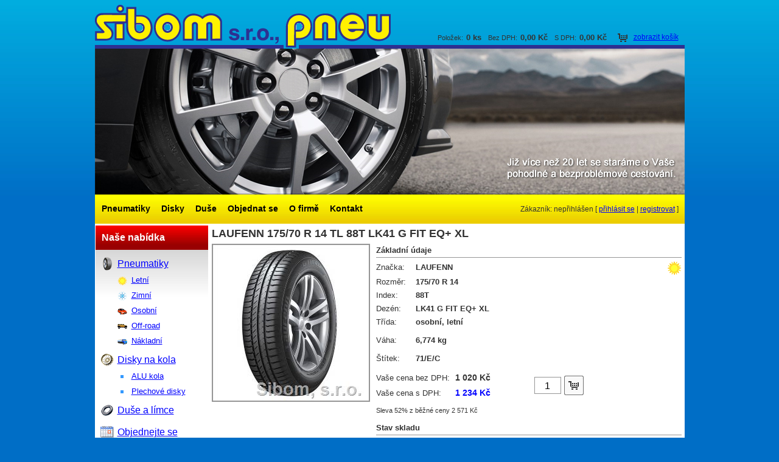

--- FILE ---
content_type: text/html; charset=utf-8
request_url: https://shop.sibom.cz/laufenn-175-70-r-14-tl-88t-lk41-g-fit-eq-xl-z56135.aspx
body_size: 15906
content:

<!DOCTYPE html PUBLIC "-//W3C//DTD XHTML 1.0 Strict//EN" "http://www.w3.org/TR/xhtml1/DTD/xhtml1-strict.dtd">
<html xmlns="http://www.w3.org/1999/xhtml" xml:lang="cs-CZ">
<head>
    <title>
	LAUFENN 175/70 R 14 TL 88T LK41 G FIT EQ+ XL
</title>
	<meta http-equiv="Content-Type" content="text/html; charset=utf-8" />
	<meta http-equiv="Content-Language" content="cs-CZ" />
	<meta http-equiv="Pragma" content="no-cache" />
	<meta http-equiv="Cache-Control" content="no-cache" />
	<meta http-equiv="Expires" content="-1" />
	<meta name="author" content="Tomáš Poles [www.poles.cz]" />
	<meta name="copyright" content="Ladislav Peš (c) 2011-2025" />
	
	<meta name="title" content="LAUFENN 175/70 R 14 TL 88T LK41 G FIT EQ+ XL" />

	<meta name="robots" content="index,follow" />
	<meta name="verify-v1" content="" />
	<meta name="msvalidate.01" content="" />
	<meta name="y_key" content="" />
	<meta http-equiv="imagetoolbar" content="no" />
	<meta http-equiv="MSThemeCompatible" content="yes" />
	<meta name="MSSmartTagsPreventParsing" content="TRUE" />
	<!--[if IE 8]><meta http-equiv="X-UA-Compatible" content="IE=8" /><![endif]-->
	<!--[if IE 9]><meta http-equiv="X-UA-Compatible" content="IE=9" /><![endif]-->
	<!--[if IE 10]><meta http-equiv="X-UA-Compatible" content="IE=10" /><![endif]-->
	<link rel="shortcut icon" type="image/x-icon" href='https://shop.sibom.cz/favicon.ico' />
	<link rel="icon" type="image/png" href='https://shop.sibom.cz/favicon.png' />
	<link rel="stylesheet" type="text/css" href='https://shop.sibom.cz/css/main.css?ts=20121210' media="screen" />
	<link rel="stylesheet" type="text/css" href='https://shop.sibom.cz/css/results.css?ts=20110803' media="screen" />
	<link rel="stylesheet" type="text/css" href='https://shop.sibom.cz/css/print.css?ts=20110803' media="print" />

	<link rel='stylesheet' id='b858db6c44eb465d1bd0245be8e4a676-css' href='//fonts.googleapis.com/css?family=Big+Shoulders+Text:+100,200,300,regular,500,600,700,800,900&#038;subset=latin-ext' type='text/css' media='all' />
	<link rel='stylesheet' id='35dd7fdf1487ce1fdb82205a5a5ed64a-css' href='//fonts.googleapis.com/css?family=K2D:100,100italic,200,200italic,300,300italic,regular,italic,500,500italic,600,600italic,700,700italic,800,800italic&#038;subset=latin-ext' type='text/css' media='all' />

	<script type="text/javascript" src='https://shop.sibom.cz/scripts/jquery-1.4.4.min.js'></script>
	<script type="text/javascript" src='https://shop.sibom.cz/scripts/jquery.autocomplete.min.js'></script>
	<script type="text/javascript" src='https://shop.sibom.cz/scripts/css3-mediaqueries.js'></script>
	<script type="text/javascript" src='https://shop.sibom.cz/scripts/shop.js?ts=20121210'></script>

	

	
			<link rel="stylesheet" type="text/css" href='https://shop.sibom.cz/css/custom/sibom.css?ts=20121210' media="screen" />
		
			<link rel="stylesheet" type="text/css" href='https://shop.sibom.cz/css/custom/sibom.css?ts=20121210' media="print" />
		
</head>
<body>
	
    <form name="aspnetForm" method="post" action="./laufenn-175-70-r-14-tl-88t-lk41-g-fit-eq-xl-z56135.aspx" id="aspnetForm">
<div>
<input type="hidden" name="__EVENTTARGET" id="__EVENTTARGET" value="" />
<input type="hidden" name="__EVENTARGUMENT" id="__EVENTARGUMENT" value="" />
<input type="hidden" name="__VIEWSTATE" id="__VIEWSTATE" value="yLrmy7xXYkRePNdt9wHuXkn7w1IuW1Q7CN2hxn71wDD2glKpSe+6UQbmrqKmhcONpTfJ5ySLKyYGt+H74clr9zIBO3qyIxMHkmRVGH3mvaInaGL3yraHszdt2aZ8/nTcPOOGciEoTC/nWb5OQ5Ig0rCIhztDfsthbZIhntAmqbQaixEZNgkSLZVIk3wJYkmsPBbBBZOWphFPWCW3XKSbBcvkRAG6NqRQdCUVPYpZM50f690Ufdz4h3axInNcyOWhwIfKMaTCUBZ9XuZ1pSFAqx8GPtbrVGicxgnlbRSG5GwXhZCvfbDFeIBpWQ1FYjlVJMSgFA==" />
</div>

<script type="text/javascript">
//<![CDATA[
var theForm = document.forms['aspnetForm'];
if (!theForm) {
    theForm = document.aspnetForm;
}
function __doPostBack(eventTarget, eventArgument) {
    if (!theForm.onsubmit || (theForm.onsubmit() != false)) {
        theForm.__EVENTTARGET.value = eventTarget;
        theForm.__EVENTARGUMENT.value = eventArgument;
        theForm.submit();
    }
}
//]]>
</script>


<script src="/WebResource.axd?d=pynGkmcFUV13He1Qd6_TZO6YFjOTeVdzYJ1JczdGrQv9dGBwLhQ5R7f46ufbQY39UFroAQ2&amp;t=638901608248157332" type="text/javascript"></script>


<script src="/ScriptResource.axd?d=NJmAwtEo3Ipnlaxl6CMhvn5uy0782yIn5LwPNc588i57O_Pc7oSi0jMIQB4HlRRGDA_953xEKbR9f7zln_4afqhM6xquUCLAMc84QeA4fVXUyjNE5V3_RxOs8Gy8s9AMcBMgBo9aPsmXTM5yFjVl3wqOhEg1&amp;t=5c0e0825" type="text/javascript"></script>
<script src="/ScriptResource.axd?d=dwY9oWetJoJoVpgL6Zq8OLldwJ-BQ2RApbLMJ-bbPecWM6zJZw1LulJMPyxE45n1pvEAmvt3xdYQqUttI5n1rcvXdz9_NaVP0EzGtL_zWqQD521RHVXZcTk-LLpqUQDLlrsB5pcsfPls1y5cHF_Qgoa66U81&amp;t=5c0e0825" type="text/javascript"></script>
		<script type="text/javascript">
//<![CDATA[
Sys.WebForms.PageRequestManager._initialize('ctl00$mgrScripts', 'aspnetForm', ['tctl00$ctl01$updUser','','tctl00$ctl01$updBasket','','tctl00$ctl03','','fctl00$Body$pnlBasket',''], ['ctl00$Body$btnAddToBasket',''], [], 90, 'ctl00');
//]]>
</script>

		<div id="skelet">
			
<div class="upper-menu">
	<div id="ctl00_ctl01_divUser" class="user">
		<div id="ctl00_ctl01_updUser">
	
				<span class="title">Zákazník<span>:</span></span>
				
					<span class="name">nepřihlášen</span>
					<span class="links">[ <a href="https://shop.sibom.cz/prihlaseni.aspx">přihlásit se</a> | <a href="https://shop.sibom.cz/registrace.aspx">registrovat</a> ]</span>
				
</div>
	</div>
	<ul>
		<li id="ctl00_ctl01_menuTyresTop" class="tyres"><a href="https://shop.sibom.cz/pneumatiky.aspx">Pneumatiky</a></li>
		<li id="ctl00_ctl01_menuDisksTop" class="disks"><a href="https://shop.sibom.cz/disky.aspx">Disky</a></li>
		<li id="ctl00_ctl01_menuTubesTop" class="tubes"><a href="https://shop.sibom.cz/duse.aspx">Duše</a></li>
		
		<li id="ctl00_ctl01_menuSchedulerTop" class="scheduler"><a href="https://shop.sibom.cz/planovac.aspx">Objednat se</a></li>
		<li id="ctl00_ctl01_menuPageFirma"><a href="https://shop.sibom.cz/o-firme.aspx">O firmě</a></li>
		<li id="ctl00_ctl01_menuPageKontakt" class="last"><a href="https://shop.sibom.cz/kontakt.aspx">Kontakt</a></li>
	</ul>
</div>
<div id="header">
	<h1><a href="https://www.sibom.cz" title="SIBOM s.r.o.">SIBOM s.r.o.</a></h1>
	<div id="ctl00_ctl01_divBasket" class="basket">
		<span class="title">Košík<span>:</span></span>
		<a href="https://shop.sibom.cz/kosik.aspx">zobrazit košík</a>
		<div id="ctl00_ctl01_updBasket">
	
				<span class="label amount">Položek:</span><strong id="ctl00_ctl01_edtBasketAmount" class="label amount">0 ks</strong><br />
				<span class="label price">Bez DPH:</span><strong id="ctl00_ctl01_edtBasketPriceWithoutVat" class="label price">0,00 Kč</strong><br />
				<span class="label priceWithVat">S DPH:</span><strong id="ctl00_ctl01_edtBasketPrice" class="label priceWithVat">0,00 Kč</strong><br />
			
</div>
	</div>
</div>

			<div id="content" class="">
				
<div id="leftbar" class="bar">
	<div class="box offer">
		<h4>Naše nabídka</h4>
		<ul>
			<li id="ctl00_ctl02_menuTyres" class="ico-tyre-24">
				<a href="https://shop.sibom.cz/pneumatiky.aspx">Pneumatiky<span></span></a>
				<ul>
					<li class="ico-summer-16"><a href="https://shop.sibom.cz/pneumatiky/letni.aspx">Letní</a></li>
					<li class="ico-winter-16"><a href="https://shop.sibom.cz/pneumatiky/zimni.aspx">Zimní</a></li>
					<li class="ico-car-16"><a href="https://shop.sibom.cz/pneumatiky/osobni.aspx">Osobní</a></li>
					<li class="ico-offroad-16"><a href="https://shop.sibom.cz/pneumatiky/off-road.aspx">Off-road</a></li>
					<li class="ico-long-vehicle-16"><a href="https://shop.sibom.cz/pneumatiky/nakladni.aspx">Nákladní</a></li>
				</ul>
			</li>
			<li id="ctl00_ctl02_menuDisks" class="ico-disk-24">
				<a href="https://shop.sibom.cz/disky.aspx">Disky na kola<span></span></a>
				<ul>
					<li class="ico-li-16"><a href="https://shop.sibom.cz/disky/alu.aspx">ALU kola</a></li>
					<li class="ico-li-16"><a href="https://shop.sibom.cz/disky/plech.aspx">Plechové disky</a></li>
				</ul>
			</li>
			<li id="ctl00_ctl02_menuTubes" class="ico-tube-24"><a href="https://shop.sibom.cz/duse.aspx">Duše a límce<span></span></a></li>
			
			<li id="ctl00_ctl02_menuScheduler" class="ico-calendar-24"><a href="https://shop.sibom.cz/planovac.aspx">Objednejte se<span></span></a></li>
		</ul>
	</div>
	<div class="box bussines">
		<h4>Obchod</h4>
		
		<ul>
			<li id="ctl00_ctl02_menuPagePodminky"><a href="https://shop.sibom.cz/obchodni-podminky.aspx">Obchodní podmínky</a></li>
			<li id="ctl00_ctl02_menuPageReklamace"><a href="https://shop.sibom.cz/reklamacni-rad.aspx">Reklamační řád</a></li>
			<li id="ctl00_ctl02_menuPageJakNakupovat"><a href="https://shop.sibom.cz/jak-nakupovat.aspx">Jak nakupovat</a></li>
			<li id="ctl00_ctl02_menuPagePlatby"><a href="https://shop.sibom.cz/zpusoby-platby.aspx">Způsoby platby</a></li>
			<li id="ctl00_ctl02_menuPageDodani"><a href="https://shop.sibom.cz/zpusoby-dodani.aspx">Způsoby dodání</a></li>
			<li id="ctl00_ctl02_menuPageOchranaSoukromi"><a href="https://shop.sibom.cz/ochrana-soukromi.aspx">Ochrana soukromí</a></li>
		</ul>
	</div>
	<div class="box support">
		<h4>Podpora</h4>
		
		<ul>
			<li id="ctl00_ctl02_menuPagePomoc"><a href="https://shop.sibom.cz/potrebuji-poradit.aspx">Potřebuji poradit</a></li>
			<li><a href="https://shop.sibom.cz/napiste-nam.aspx">Napište nám</a></li>
		</ul>
	</div>
	<div class="clean"></div>
</div>

				<div id="body" class="">
					<div id="ctl00_ctl03">
	
							<span></span>
						
</div>
					

	<h2>LAUFENN 175/70 R 14 TL 88T LK41 G FIT EQ+ XL</h2>
	<div class="detail catalogue-item">
		<div class="photo">
			
				<img src="https://shop.sibom.cz/photo.ashx?id=58581&w=256&h=256&ec=silver?b=0" width="256" height="256" />
			
		</div>
		<div class="data tyres">
			<h4>Základní údaje</h4>
			<img src="https://shop.sibom.cz/images/ico-summer-24.png" align="right" title="Letní" style="margin-left: 12px" />
					<span class="caption">Značka:</span><span class="value">LAUFENN</span><br />
					<span class="caption">Rozměr:</span><span class="value">175/70 R 14</span><br />
					
						<span class="caption">Index:</span><span class="value">88T</span><br />
					
					<span class="caption">Dezén:</span><span class="value">LK41 G FIT EQ+ XL</span><br />
					<span class="caption">Třída:</span><span class="value">
						osobní,
						
							letní
						
					</span><br />
					
					<div class="padtop">
					
						<span class="caption">Váha:</span><span class="value">6,774 kg</span><br />
					
					</div>
				
					<div class="padtop">
						<span class="caption">Štítek:</span><span class="value">
							71/E/C
						</span><br />
					</div>
				
			
				<div class="prices">
					<div id="ctl00_Body_pnlBasketWrapper" class="basket">
						<div id="ctl00_Body_pnlBasket">
	
								<input name="ctl00$Body$edtBasketAmount" type="text" value="1" maxlength="8" id="ctl00_Body_edtBasketAmount" class="text" />
								<input type="image" name="ctl00$Body$btnAddToBasket" id="ctl00_Body_btnAddToBasket" title="Vložit zboží do košíku" src="https://shop.sibom.cz/images/basket-32.png" align="top" style="border-width:0px;" />
							
</div>
					</div>
						<span class="caption">Vaše cena bez DPH:</span><span class="value">1 020 Kč</span><br />
						<span class="caption">Vaše cena s DPH:</span><span class="value blue">1 234 Kč</span><br />
						<span class="info">Sleva 52% z běžné ceny 2 571 Kč</span>
						
				</div>
				
					<div class="stock">
						<h4>Stav skladu</h4>
						<table cellpadding="0" cellspacing="0">
							<tr>
								<th>Místo</th>
								
									<th class="stock">Stav *</th>
								
							</tr>
							
									
									<tr>
										<td>Centrála</td>
										<td class="stock green">&gt; 4 ks</td>
										
									</tr>
								
									
									<tr>
										<td>Pobočka Přerov</td>
										<td class="stock red">0 ks</td>
										
									</tr>
								
									
									<tr>
										<td>Pobočka Olomouc</td>
										<td class="stock red">0 ks</td>
										
									</tr>
								
									
									<tr>
										<td>sklad 4</td>
										<td class="stock red">0 ks</td>
										
									</tr>
								
									
									<tr>
										<td>Konsignace OLTRANS</td>
										<td class="stock red">0 ks</td>
										
									</tr>
								
									
									<tr>
										<td>Sklad MFS MICHELIN</td>
										<td class="stock red">0 ks</td>
										
									</tr>
								
									
									<tr>
										<td>sklad 7</td>
										<td class="stock red">0 ks</td>
										
									</tr>
								
									
									<tr>
										<td>sklad 8</td>
										<td class="stock red">0 ks</td>
										
									</tr>
								
									
									<tr>
										<td>sklad 9</td>
										<td class="stock red">0 ks</td>
										
									</tr>
								
									
									<tr>
										<td>sklad 10</td>
										<td class="stock red">0 ks</td>
										
									</tr>
								
									
									<tr>
										<td>konsignace P.ŠVARC</td>
										<td class="stock red">0 ks</td>
										
									</tr>
								
									
									<tr>
										<td>konsignace CARGO SPEED</td>
										<td class="stock red">0 ks</td>
										
									</tr>
								
									
									<tr>
										<td>sklad 12</td>
										<td class="stock red">0 ks</td>
										
									</tr>
								
									
									<tr>
										<td>sklad 14</td>
										<td class="stock red">0 ks</td>
										
									</tr>
								
									
									<tr>
										<td>sklad 15</td>
										<td class="stock red">0 ks</td>
										
									</tr>
								
									
									<tr>
										<td>sklad 16</td>
										<td class="stock red">0 ks</td>
										
									</tr>
								
									
									<tr>
										<td>sklad 17</td>
										<td class="stock red">0 ks</td>
										
									</tr>
								
									
									<tr>
										<td>sklad 18</td>
										<td class="stock red">0 ks</td>
										
									</tr>
								
						</table>
						<div class="info padtop">* dostupnost je zaručena v případě objednání v pracovní dobu ve všední den</div>
						
					</div>
				
		</div>
		
		<div class="clean"></div>
	</div>


					<div class="clean"></div>
				</div>
				
				<div class="clean"></div>
			</div>
			
<div id="footer" class="">
	© 2011-2025 Ladislav Peš, e-shop je provozován na systému <a href="http://www.pneumatiky.info" target="_blank">PneuServis pro SQL</a>
</div>
		</div>
		
	
    
<div>

	<input type="hidden" name="__VIEWSTATEGENERATOR" id="__VIEWSTATEGENERATOR" value="B4895F3F" />
</div></form>
	
</body>
</html>


--- FILE ---
content_type: text/css
request_url: https://shop.sibom.cz/css/main.css?ts=20121210
body_size: 5457
content:
@import "reset.css";
body { font-family: 'Trebuchet MS', Helvetica, Arial, sans-serif; font-size: 75%; font-weight: normal; line-height: 1.45; background-color: white; color: black; }
a, .blue { color: blue; }
input, select, textarea { border: solid 1px #959595; }
.button, .inline-button { border: solid 1px #003399; background-color: #3399FF; color: White; padding: 2px 5px 2px 5px; font-weight: bold; }
a.button { display: block; text-decoration: none; }
.button:hover { color: Red; }

.red { color: Red; }
.orange { color: Orange; }
.green { color: Green; }

.label, .label2 { float: left; display: block; width: 90px; }
.label2 { width: 120px; }
.auto { width: auto !important; height: auto !important; }
br { clear: both; }
p { margin-bottom: 10px; }
ol, ul, .odkazy { line-height: 1.8; }
ol li { background-image: none; padding-left: 0px; margin-left: 18px; }
li, ol ul li { background: url(../images/odrazka.gif) no-repeat 5px 9px; padding: 1px 0px 1px 16px; margin-left: 0px; }
hr { border: none; border-bottom: solid 1px #d7d7d7; height: 1px; margin: 0px; padding: 0px; }
.padtop { margin-top: 8px; }
.padtop2 { margin-top: 16px; }
.padbottom { margin-bottom: 8px; }
.padbottom2 { margin-bottom: 16px; }
.padleft { margin-left: 4px; }
.padright { margin-right: 48px; }
.padright15 { margin-right: 15px; }
.readonly { background-color: #f2f2f2; }
.half { float: left; width: 355px; }
.half2 { float: right; width: 408px; }

#skelet { width: 969px; margin: 2px auto 3px auto; padding: 0px; background-color: #99CCFF; }
#header { height: 84px; border-bottom: solid 1px white; }
#content { min-height: 695px; height: auto; padding: 0px; border-top: solid 3px #3399FF; border-bottom: solid 1px white; }
#leftbar { float: left; width: 185px; }
#rightbar { float: right; width: 185px; }
#body { float: left; width: 772px; min-height: 690px; height: auto; padding: 0px 5px 5px 5px; background-color: #CCEDFF; border-left: solid 1px #3399FF; }
#body.narrow { width: 587px; border-right: solid 1px #3399FF; }
#footer { height: 67px; border-top: solid 3px #3399FF; padding: 30px 15px 0px 15px; text-align: center; }

h1 { font-size: 2.9em; float: left; width: 169px; margin: 20px 0px 0px 8px; text-align: center; }
/*h1 a { display: block; width: 100%; height: 100%; font-size: 0px; line-height: 0px; }*/
h1 a { text-decoration: none; color: Black; white-space: nowrap; }
h1 img { display: none; }
h2, h3 { font-size: 1.5em; margin-bottom: 4px; }
h3.title { color: blue; font-size: 1.15em; margin-bottom: 8px; margin-top: 8px; font-weight: bold; padding-bottom: 2px; border-bottom: solid 1px #3399FF; }

.upper-menu { background-color: White; height: 25px; }
.upper-menu .user { float: left; height: 20px; padding-top: 4px; padding-left: 5px; }
.upper-menu ul { float: right; width: 185px; height: 24px; background-color: #CCEDFF; border: solid 1px #3399FF; border-bottom: none; }
.upper-menu li { display: block; float: left; height: 24px; background: none; padding: 0px; }
.upper-menu ul a { font-size: 1.15em; text-decoration: none; padding: 0px 9px 0px 9px; border-right: solid 1px #99CCFF; }
.upper-menu li.last a { border-right: none; }
.upper-menu ul a:hover, .upper-menu li.hover a { text-decoration: underline; }
.upper-menu li.tyres, .upper-menu li.disks, .upper-menu li.tubes, .upper-menu li.miscs, .upper-menu li.scheduler { display: none; }

/*#header .menu { float: right; width: 185px; height: 30px; background-color: #CCEDFF; border-bottom: solid 1px #3399FF; border-left: solid 1px #3399FF; }
#header .menu ul { float: left; margin: 0px 8px 0px 10px; }
#header .menu li { display: block; float: left; height: 30px; background: none; padding: 0px; }
#header .menu a { display: block; height: 23px; font-size: 1.15em; text-decoration: none; padding: 3px 8px 0px 15px; }
#header .menu a:hover, #header .menu li.hover a { text-decoration: underline; }*/

#header .basket { float: right; clear: right; width: 268px; height: 77px; padding: 7px 0px 0px 0px; background: url(../images/basket2.gif) no-repeat 15px 12px; }
#header .basket a { float: left; display: block; width: 80px; height: 27px; text-align: center; margin-right: 10px; padding-top: 50px; }
#header .basket div { float: left; width: 178px; height: 77px; }
#header .basket .label { font-size: 1.1em; margin-top: 2px; margin-bottom: 2px; }
#header .basket span.title { display: none; }
#header .basket span.label { width: 65px; }
#header .basket strong.label { width: 105px; }

.bar {}
.box { border-bottom: solid 1px white; }
.box h4 { background-color: #3399FF; font-size: 1.3em; padding: 3px 5px 2px 5px; }
.box div, .box ul { margin: 5px; }
.box ul { background-color: #CCEDFF; text-transform: none; }
.box li { font-size: 1.1em; padding-top: 1px; padding-bottom: 1px; }
.box li a { display: block; }

.article { margin: 10px 0px 0px 0px; padding-bottom: 4px; position: relative; }
.article h3 { margin-bottom: 10px; padding-bottom: 2px; border-bottom: solid 1px #3399FF; }
.article h3 a { text-decoration: none; }
.article div { margin-bottom: 7px; }
.article span.info { font-size: 0.9em; color: #2c2c2c; }
.article span.info * { float: left; margin-right: 4px; }
.article span.info .del { color: Gray; }
.article span.info .date { background: url(../images/ico-calendar.png) no-repeat 0px 0px; padding-left: 20px; }
.article span.info .user { background: url(../images/ico-user.png) no-repeat 0px 0px; padding-left: 20px; }
.article span.info .source { background: url(../images/ico-globe.png) no-repeat 0px 0px; padding-left: 20px; }
.article span.info .detail { background: url(../images/ico-article.png) no-repeat 0px 1px; padding-left: 20px; }
.article .thumbnail { width: 160px; margin-bottom: 0px; }
.article .thumbnail-small { width: 86px; margin-bottom: 0px; }
.article .thumbnail-middle { width: 120px; margin-bottom: 0px; }
.article .data { float: left; width: 415px; }
.article div.data, .article div.clean { margin-bottom: 0px; }
.detail .article, .desc { margin-top: 6px; padding-top: 8px; border-top: solid 1px #3399FF; }
.article h1, .article h2, .detail .desc h1, .detail .desc h2 { margin: 0px 0px 6px 0px; padding: 0px 0px 2px 0px; float: none; background: none; text-align: left; width: auto; height: auto; display: block; }
.article h1, .detail .desc h1 { font-size: 1.3em; }
.article h2, .detail .desc h2 { font-size: 1.15em; }

.more { margin: 10px 10px 5px 0px; text-align: right; }
.more a { text-decoration: none; padding-right: 34px; background: url(../images/ico-more.gif) no-repeat top right; }
.more a:hover { text-decoration: underline; }

/*.basket .label { font-size: 1.1em; margin-top: 2px; margin-bottom: 5px; }
.basket span.label { width: 65px; }
.basket strong.label { width: 105px; }*/

.offer li { display: block; min-height: 31px; height: auto; background-position: 2px 6px; padding-left: 31px; padding-top: 4px; font-size: 1.3em; }
.offer li:hover { text-transform: uppercase; /*background-color: #68b3fd;*/ }
.offer ul ul { margin: 0px; }
.offer li li { font-size: 0.85em; padding-top: 1px; min-height: 0px; background-position: 0px 6px; padding-left: 23px; }
.offer li a span { display: none; }

table.prihlaseni { width: 350px; margin: 10px; margin-left: 0px; }
table.prihlaseni tr:hover { background-color: inherit; }
table.prihlaseni td { padding: 5px 7px; border: none; white-space: nowrap; }
table.prihlaseni input { width: 180px; }
table.prihlaseni input.button { width: auto; margin-top: 5px; }

/* IKONY */

.ico-li-16 { background-image: url(../images/odrazka-16.gif); }
.ico-tyre-16 { background-image: url(../images/ico-tyre-16.png); }
.ico-summer-16 { background-image: url(../images/ico-summer-16.png); }
.ico-winter-16 { background-image: url(../images/ico-winter-16.png); }
.ico-car-16 { background-image: url(../images/ico-car-16.png); }
.ico-offroad-16 { background-image: url(../images/ico-offroad-16.png); }
.ico-long-vehicle-16 { background-image: url(../images/ico-long-vehicle-16.png); }
.ico-cancel-16 { background-image: url(../images/ico-cancel-16.png); }
.ico-calendar-16 { background-image: url(../images/ico-calendar.png); }

.ico-tyre-24 { background-image: url(../images/ico-tyre-24.png); }
.ico-tube-24 { background-image: url(../images/ico-tube-24.png); }
.ico-disk-24 { background-image: url(../images/ico-disk-24.png); }
.ico-miscware-24 { background-image: url(../images/ico-miscware-24.png); }
.ico-summer-24 { background-image: url(../images/ico-summer-24.png); }
.ico-winter-24 { background-image: url(../images/ico-winter-24.png); }
.ico-cancel-24 { background-image: url(../images/ico-cancel-24.png); }
.ico-calendar-24 { background-image: url(../images/ico-calendar-24.png); }

.ico-tyre-32 { background-image: url(../images/ico-tyre-32.png); }

.offer li.ico-calendar-24 { background-position: 2px; }

.tabs li.tyres { background-image: url(../images/ico-tyre-16.png); padding-left: 16px; background-position: 4px 8px; }
.tabs li.disks { background-image: url(../images/ico-disk-16.png); padding-left: 16px; background-position: 4px 8px; }
.tabs li.tubes { background-image: url(../images/ico-tube-16.png); padding-left: 16px; background-position: 4px 8px; }
.tabs li.misc { background-image: url(../images/ico-miscware-16.png); padding-left: 16px; background-position: 4px 8px; }

/* UVODNI FILTR */

.default-filter { margin-top: 7px; }
.default-filter .tabs { margin-bottom: 0px; }
.default-filter .filter { background-color: #99CCFF; border: solid 1px #3399FF; border-top: none; padding: 10px; margin-bottom: 10px; width: 565px; }
.default-filter .controls { margin-top: 4px; }
.default-filter .controls .stock { float: right; margin-top: 1px; }
.default-filter .controls .checkbox { float: right; margin-top: 3px; }
.default-filter .controls .button { margin: 0px 8px 0px 0px; width: 80px; }
.default-filter .ico-cancel-16 { background-repeat: no-repeat; padding-left: 20px; }

.filter div div { float: left; margin-right: 6px; margin-bottom: 5px; }
.filter div div.clean { float: none !important; margin: 0px !important; }
.filter div div span { margin-right: 2px; display: block; }
.filter .presets { margin-top: 3px; margin-bottom: 10px; margin-right: 0px; }
.filter .presets span { width: 80px; float: left; margin-right: 8px; }
.filter .presets div { width: 475px; float: left; margin: 0px; }
.filter .presets a { display: block; float: left; width: 79px; margin-bottom: 5px; white-space: nowrap; }

.pneu-filter .base-wrapper { float: left; margin-right: 0px; padding: 5px 7px 5px 7px; width: 251px; height: 121px; border: solid 1px #3399FF; }
.pneu-filter .size-wrapper { float: right; margin-right: 0px; height: 131px; background: url(../images/tyre-filter-bg.png) no-repeat 20px 34px; }
.pneu-filter .base-wrapper div { margin-right: 0px; margin-bottom: 4px; }
.pneu-filter .base-wrapper div * { float: left; }
.pneu-filter .base-wrapper span { width: 80px; margin-top: 2px; }
.pneu-filter .base-wrapper input { width: 164px; }
.pneu-filter .base-wrapper select { width: 167px; }
.pneu-filter .period { margin-bottom: 3px; }
.pneu-filter .period span { margin-top: 4px; }
.pneu-filter .period input { width: auto; margin: 0px; padding: 0px; border: none; }
.pneu-filter .sort { margin-bottom: 0px; }
.pneu-filter .width, .pneu-filter2 .profile { margin-right: 4px; }
.pneu-filter .profile span { padding-left: 9px; }
.pneu-filter .diameter span { padding-left: 11px; }
.pneu-filter .size input { width: 42px; }
.pneu-filter .width input { width: 55px; }
.pneu-filter .index select { width: 100px; }
.pneu-filter .index { margin-right: 0px; }
.pneu-filter .presets { margin-top: 5px; margin-bottom: 6px; }
.pneu-filter .presets span { width: 72px; padding-left: 8px; }

.disk-filter .type select { width: 70px; }
.disk-filter .width, .disk-filter .diameter, .disk-filter .spacing, .disk-filter .holes, .disk-filter .stred { margin-right: 4px; }
.disk-filter .size select { width: 60px; }
.disk-filter .holes select { width: 40px; }
.disk-filter .manufacturer, .disk-filter .sort { margin-right: 0px; }
.disk-filter .manufacturer select, .disk-filter .sort select { width: 123px; }
.disk-filter .name input { width: 432px; }

.duse-filter .type select { width: 80px; }
.duse-filter .diameter { margin-right: 4px; }
.duse-filter .size select { width: 60px; }
.duse-filter .manufacturer select, .duse-filter .sort select { width: 130px; }
.duse-filter .sort { margin-right: 0px; }
.duse-filter .name input { width: 139px; }

.ostatni-filter .group select { width: 150px; }
.ostatni-filter .sort { margin-right: 0px; }
.ostatni-filter .sort select { width: 130px; }
.ostatni-filter .name input { width: 269px; }

/* SPECIALIZOVANE FILTRY NA STRANCE */

.filter2 { background-color: #99CCFF; border: solid 1px #3399FF; padding: 10px; margin-bottom: 10px; }
.filter2 div div { float: left; margin-right: 6px; margin-bottom: 5px; }
.filter2 div div.clean { float: none; margin: 0px; }
.filter2 div div span { margin-right: 2px; display: block; }
.filter2 .presets { margin-top: 3px; margin-bottom: 10px; }
.filter2 .presets span { width: 80px; float: left; margin-right: 8px; }
.filter2 .presets div { width: 654px; float: left; margin: 0px; }
.filter2 .presets a { display: block; float: left; width: 80px; margin-bottom: 5px; white-space: nowrap; }
.filter2 .controls { margin-top: 4px; }
.filter2 .controls .stock { float: right; margin-top: 1px; }
.filter2 .controls .checkbox { float: right; margin-top: 3px; }
.filter2 .controls .button { margin: 0px 4px 0px 0px; width: 80px; }
.filter2 .ico-cancel-16 { background-repeat: no-repeat; padding-left: 20px; }

.pneu-filter2 .vehicle-type select { width: 80px; }
.pneu-filter2 .period { width: 80px; }
.pneu-filter2 .period span { padding-left: 2px; }
.pneu-filter2 .period input { margin: 0px; padding: 0px; border: none; }
.pneu-filter2 .width, .pneu-filter2 .profile { margin-right: 4px; }
.pneu-filter2 .profile span { padding-left: 9px; }
.pneu-filter2 .diameter span { padding-left: 11px; }
.pneu-filter2 .size input { width: 42px; }
.pneu-filter2 .width input { width: 55px; }
.pneu-filter2 .index select { width: 100px; }
.pneu-filter2 .manufacturer select { width: 130px; }
.pneu-filter2 .profi { margin-right: 0px; }
.pneu-filter2 .profi input { width: 147px; }

.disk-filter2 .type select { width: 80px; }
.disk-filter2 .width, .disk-filter2 .diameter, .disk-filter2 .spacing, .disk-filter2 .holes, .disk-filter2 .stred { margin-right: 4px; }
.disk-filter2 .size select { width: 60px; }
.disk-filter2 .manufacturer select { width: 130px; }
.disk-filter2 .name { margin-right: 0px; }
.disk-filter2 .name input { width: 138px; }

.duse-filter2 .type select { width: 80px; }
.duse-filter2 .diameter { margin-right: 4px; }
.duse-filter2 .size select { width: 60px; }
.duse-filter2 .manufacturer select { width: 130px; }
.duse-filter2 .name { margin-right: 0px; }
.duse-filter2 .name input { width: 460px; }

.ostatni-filter2 .group select { width: 150px; }
.ostatni-filter2 .name { margin-right: 0px; }
.ostatni-filter2 .name input { width: 590px; }

/* ZALOZKY */

.tabs { height: 28px; border-bottom: solid 1px #3399FF; margin-bottom: 5px; }
.tabs ul { height: 28px; border-left: solid 1px #3399FF; float: left; }
.tabs li { display: block; float: left; height: 27px; padding: 0px; border-right: solid 1px #3399FF; border-top: solid 1px #3399FF; }
.tabs li.active { margin-top: -2px; height: 30px; margin-left: -1px; border-left: solid 1px #3399FF; background-color: #99CCFF; }
.tabs a { display: block; height: 24px; font-size: 1.05em; text-decoration: none; padding: 4px 10px 0px 10px; }
.tabs a:hover, .tabs li.active a { color: #000000; }
.tabs li.active a { font-weight: bold; }
.tabs .records { float: right; text-align: right; margin: 8px 2px 0px 0px; }
.tabs .records.icons { margin-top: 0px; }
.tabs .records span { font-weight: bold; }

.view-catalogue { background-image: url(../images/ico-view-catalogue.gif); background-repeat: no-repeat; }
.view-table { background-image: url(../images/ico-view-table.gif); background-repeat: no-repeat; }

.tabs li.view-catalogue, .tabs li.view-table { padding-left: 16px; background-position: 4px 8px; }
.tabs .records a.view-catalogue, .tabs .records a.view-table { display: inline-block; height: 16px; margin-top: 6px; padding-top: 0px; padding-bottom: 0px; background-position-y: 2px; }

/* VYSLEDKY HLEDANI */

table { background-color: #CCEDFF; width: 100%; border-collapse: collapse; }
table th, table td { text-align: left; padding: 2px; border: 1px solid #3399FF; }
table th { font-weight: bold; background-color: #99CCFF; }
table th a.sort { text-decoration: none; color: Black; }
table tr:hover, table tr.even { background-color: #c7e1fc; }

.info span { font-weight: bold; }

.result-info { height: 25px; }
.result-info div { white-space: nowrap; }
.result-info .tip { float: left; margin: 3px 0px 2px 2px; }
.result-info .records { float: right; font-weight: bold; text-align: right; margin: 3px 2px 2px 0px; }

#search-result { position: relative; }
#search-result .index { text-align: center; white-space: nowrap; }
#search-result .price { text-align: right; padding-right: 4px; white-space: nowrap; cursor: default; }
#search-result .stock { text-align: right; padding-right: 4px; white-space: nowrap; }
#search-result td.stock { font-weight: bold; }
#search-result .basket { text-align: right; white-space: nowrap; }
#search-result .basket .text { width: 20px; margin: 0px; }

table.catalogue th, table.catalogue td { border: none; padding: 5px 2px 5px 4px; clear: both; }
table.catalogue td.photo { padding-left: 2px; }
table.catalogue td span.caption, table.catalogue td span.value { float: left; display: block; margin-top: 1px; margin-bottom: 1px; }
table.catalogue td span.caption { clear: both; width: 55px; }
table.catalogue td.status span.caption { clear: both; width: 90px; }
table.catalogue tr:hover { border-top: solid 1px #3399FF; border-bottom: solid 1px #3399FF; background-color: #CCEDFF; }
table.catalogue tr.even:hover { background-color: #c7e1fc; }

#search-result .catalogue .photo { width: 68px; }
#search-result .catalogue .photo div { width: 60px; height: 50px; border: solid 1px #959595; background-color: White; }

table.table td a { color: black; text-decoration: none; }
table.table td a:hover { color: blue; text-decoration: underline; }

.bazaar { color: saddlebrown !important; font-weight: bold !important; }
.data .bazaar { float: right; }

/* DETAIL ZBOZI */

.detail { line-height: 1.75; font-size: 1.05em; }
.detail h4 { margin-bottom: 5px; border-bottom: solid 1px #959595; }
.detail .photo { float: left; width: 256px; height: 256px; border: solid 2px #959595; background-color: White; }
.detail .data { float: left; width: 502px; margin-left: 10px; }
.detail .data .value { font-weight: bold; }
.detail .caption, .detail .value { float: left; display: block; }
.detail .caption { width: 65px; }
.detail .wheel-disks .caption { width: 78px; }
.detail .stock, .detail .prices, .detail .merchants { margin-top: 8px; }
.detail .stock .caption { min-width: 110px; _width: 110px; width: auto; margin-right: 8px; }
.detail .prices .caption { width: 130px; margin-top: 2px; }
.detail .prices .value { font-size: 1.15em; }
.detail .prices .info { display: block; margin-top: 7px; font-size: 0.9em; }
.detail .prices { position: relative; }
.detail .basket { position: absolute; text-align: right; white-space: nowrap; top: 8px; left: 260px; }
.detail .basket .text { width: 40px; height: 24px; margin: 0px; margin-top: 3px; font-size: 1.3em !important; text-align: center; }
.catalogue-item .desc { margin-top: 12px; padding: 0px; border: none; }
.catalogue-item .desc .desc-text { font-size: 0.95em; }
.detail .merchants th, .detail .merchants td, .detail .stock th, .detail .stock td { width: auto; white-space: nowrap; }
.detail .merchants .price, .detail .stock .price { width: 120px; text-align: right; padding-right: 4px; }
.detail .merchants .stock, .detail .stock .stock { width: 80px; text-align: right; padding-right: 4px; }
.detail .merchants td.stock, .detail .stock td.stock { font-weight: bold; }
.detail .stock .info { font-size: 0.9em; color: #2c2c2c; }

/* KOSIK */

#basket { position: relative; }
#basket td a { color: black; }
#basket .info { color: Gray; display: block; margin-top: 2px; }
#basket .price, #basket .vat { width: 110px; text-align: right; padding-right: 4px; white-space: nowrap; }
#basket .vat { width: 80px; }
#basket .amount { width: 55px; white-space: nowrap; text-align: center; }
#basket .amount input { width: 30px; text-align: right; }

#basket .total { margin-top: 20px; }
#basket .total .buttons { float: left; width: 355px; }
#basket .total .buttons h3 { margin-top: 0px; }
#basket .total table { width: 383px; float: right; margin-right: 25px; }
#basket .total .emptyRow td { border: none; height: 10px; }
#basket .total .vatRate { width: 55px; text-align: center; }
#basket .total .sum td, #basket .total .sum-vat td, #basket .total .rounding td { border: none; }
#basket .total .sum-vat td { text-transform: uppercase; font-size: 1.2em; }

#basket .inv-info { margin-bottom: 0px; }
#basket .payments .checkbox { float: left; margin-bottom: 6px; }
#basket .speditions .checkbox { float: left; margin-bottom: 6px; }

#basket .sent span { float: left; display: block; width: 100px; margin-top: 3px; margin-bottom: 3px; }

/* FORMULARE */

.sekce { padding: 8px 5px; }

.edit .sekce { margin: 5px 0px 9px 0px; padding: 2px 5px 8px 5px; }
.edit span { float: left; display: block; width: 110px; margin-top: 6px; }
.edit span.result { float: none; display: inline; width: auto; margin-top: 0px; }
.edit span.nofloat { display: inline; width: auto; margin-top: 0px; }
.edit select, .edit input, .edit textarea { float: left; width: 458px; margin-top: 3px; margin-right: 5px; }
.edit textarea { overflow: auto; }
.edit .checkbox, .edit .calendar { float: left; margin-top: 3px; width: auto !important; }
.edit .checkbox input { float: none; width: auto; }
.edit .calendar input { float: none; width: auto; margin-right: 0px; }
.edit .calendar table { width: 200px; margin: 0px; }
.edit .calendar td, .edit .calendar th { padding: 1px; text-align: center; vertical-align: middle; border: none; }
.edit .calendar a { float: none; display: block; width: 100%; height: 100%; margin: 0px !important; padding: 3px 0px; vertical-align: middle; }
.edit .calendar a:hover { background-color: #e8e8e8; }

.edit .znacky { float: left; margin-bottom: 3px; }
.edit .button { margin-top: 10px; width: 250px; margin-right: 10px; }
.edit .button2 { margin-top: 0px; width: auto; margin-right: 5px; }
.edit .indent { margin-left: 120px; }
.edit .noindent { margin-left: 0px; }
.edit .sekce .button { margin-left: 120px; }
.edit .sekce .button2 { margin-left: 0px; }
.edit .photo .button { margin-top: 5px; }
.edit .buttons { margin: 5px 0px 9px 0px; padding: 2px 5px 8px 5px; }
.edit .buttons .button { margin: 2px 5px 2px 0px; float: none; display: inline; }
.edit .buttons .indent { margin-left: 110px; }
.edit .photo img { margin: 5px 0px 0px 120px; }
.edit .sekce a { float: left; margin-top: 7px; }
.edit .strength { float: left; }
.edit .cell { float: left; display: block; width: 215px; height: 21px; margin-right: 5px; }

.edit .calendar-short { float: left; margin-top: 3px; width: auto !important; }
.edit .calendar-short input { float: none; width: auto; margin-right: 0px; }
.edit .calendar-short input.textbox { width: 70px; }
.edit .calendar-short table { width: 200px; margin: 0px; }
.edit .calendar-short td, .edit .calendar-short th { padding: 1px; text-align: center; vertical-align: middle; border: none; }
.edit .calendar-short a { float: none; display: block; width: 100%; height: 100%; margin: 0px !important; padding: 3px 0px; vertical-align: middle; }
.edit .calendar-short a:hover { background-color: #e8e8e8; }

.noedit.sekce a, .noedit span, .noedit select, .noedit input, .noedit textarea { float: none; width: auto; display: inline-block; }

table.calendar2 { width: 200px !important; margin: 0px; }
.calendar2 td, .calendar2 th { padding: 1px; text-align: center; vertical-align: middle; border: none; }
.calendar2 a { float: none; display: block; width: 100%; height: 100%; margin: 0px !important; padding: 3px 0px; vertical-align: middle; }
.calendar2 a:hover { background-color: #e8e8e8; }
.calendar2 td.today { font-weight: bold; font-style: italic; }
.calendar2 td.sunday, .calendar2 td.saturday { background-color: #c7e1fc; }

input.long, textarea.long { width: 225px; }
select.long { width: 228px; }

input.full, textarea.full { width: 755px; }
select.full { width: 758px; }

/* PLANOVAC */

.scheduler-info { border: solid 2px red; padding: 8px; margin-bottom: 8px; font-size: 1.1em; }
.scheduler .sekce.data { line-height: 2.2em; }
.scheduler .sekce.data input { padding: 4px 2px 3px 2px; }
.scheduler table.calendar2 { width: 90% !important; }
.reservations p.no-activity, .reservations p.no-boxes { color: red; }
.reservations table th, .reservations table td { text-align: center; white-space: nowrap; }
.reservations table td { height: 30px; }
.reservations table td.free, .reservations table td.yours { padding: 0px; }
.reservations table span { float: none; display: inline; width: auto; }
.reservations table a { float: none; margin: 0px !important; display: block; width: 100%; height: 100%; text-decoration: none; padding-top: 6px; box-sizing: border-box; }
.legend span { width: 16px; height: 16px; display: inline-block; float: none; margin: 2px 6px 0px 6px; }
.reserved { background-color: #FF6666; margin-left: 0px; }
.free { background-color: #f8f8f8; }
span.free { border: solid 1px #222; }
.yours { background-color: #6699ff; }
.fixed { background-color: #cccccc; }
.headerboxes td { width: 40px; height: 20px; text-align: center; cursor: pointer; }
.boxes td { width: 40px; height: 30px; text-align: center; cursor: pointer; }
.boxes td.free:hover { background-color: #6699ff; }
.boxcell td { width: 60px; height: 40px; text-align: center; cursor: pointer; }
.boxcell td.free:hover { background-color: #6699ff; }
td.service-name, td.service-name:hover { background: none !important; border: none !important; text-align: left; font-size: 1.10em; padding: 4px 2px 4px 0px; color: blue; font-weight: bold; }
  
/* STRANKOVANI, ATD. */

.pager { margin: 15px 0px 5px 0px; padding: 2px; font-size: 0.9em; }
.pager div { float: left; width: 720px; }
.narrow .pager div { width: 535px; }
.pager a, .pager span { float: left; }
.pager span { padding-top: 1px; margin-right: 5px; font-weight: bold; }
.pager a { min-width: 20px; width: auto; border: solid 1px #3399FF; margin-left: 1px; text-align: center; text-decoration: none; margin-bottom: 2px; }
.pager a:hover { background-color: #99CCFF; text-decoration: none; }
.pager a.actual-page { font-weight: bold; font-size: 1.1em; background-color: #99CCFF; margin-top: -2px; margin-bottom: 0px; border-width: 2px; }

.progress-root { position: relative; }
.progress { text-align: center; position: absolute; width: 100%; height: 100%; background-color: #CCEDFF; filter: alpha(opacity=75); -moz-opacity: 0.75; opacity: 0.75; }
.progress img { margin: 60px 0px 60px 0px; }

/* JQuery AutoComplete */

.ac_results { padding: 0px; border: 1px solid #3399FF; background-color: white; overflow: hidden; z-index: 99999; }
.ac_results ul { width: 100%; list-style-position: outside; list-style: none; padding: 0; margin: 0; }
.ac_results li { margin: 0px; padding: 2px 5px; cursor: default; display: block; /*width: 100%;*/ font: menu; font-size: 12px; line-height: 16px; overflow: hidden; background-image: none; }
.ac_results li span { display: block; margin: 2px 0px 2px 0px; }
.ac_results li .result-profi { font-size: 1.3em; margin-bottom: 6px; }
.ac_loading { background: white url('../images/indicator.gif') right center no-repeat; }
.ac_odd { background-color: #eee; }
.ac_over { background-color: #3399FF; /*#CCEDFF; #99CCFF;*/ }

/* CSS by screen resolution */

@media screen and (max-width: 720px) {
	#skelet { width: 696px; }
	#body, #body.narrow { width: 676px; padding: 10px; margin: 0px; border: none; float: none; }
	#leftbar, #rightbar { display: none; }
	#footer { display: none; }
	.half, .half2 { float: none; display: block; width: auto; }
	.half .sekce { padding-bottom: 0; }
	input.full, textarea.full { width: 662px; }
	select.full { width: 666px; }
	div .basket { display: none; }
}

@media screen and (max-width: 640px) {
	#skelet { width: 616px; }
	#body, #body.narrow { width: 596px; }
	input.full, textarea.full { width: 582px; }
	select.full { width: 586px; }
	.reservations .col6, .reservations .col7 { display: none; }
}

@media screen and (max-width: 480px) {
	#skelet { width: 456px; }
	#header h1 { width: 440px; }
	#body, #body.narrow { width: 436px; }
	.upper-menu ul { display: none; }
	input.full, textarea.full { width: 422px; }
	select.full { width: 426px; }
	.reservations .col6, .reservations .col7 { display: none; }
}


--- FILE ---
content_type: text/css
request_url: https://shop.sibom.cz/css/results.css?ts=20110803
body_size: 270
content:
#ResultWindow { position: fixed; z-index: 999; right: 10px; bottom: 10px; /*filter: alpha(opacity=40); -moz-opacity: 0.40; opacity: 0.40;*/ }
#ResultWindow.Success { background-color: green; }
#ResultWindow.Error { background-color: red; }
#ResultWindow.Warning { background-color: orange; }
#ResultWindow.Information { background-color: blue; }
#ResultWindow iframe { display: none; }

#Result { background-color: White; margin: 5px; text-transform: uppercase; font-weight: bold; padding: 5px 5px 3px 5px; font-family: Arial, Verdana; /*filter: alpha(opacity=100); -moz-opacity: 1.00; opacity: 1.00;*/ }
#Result, #Result * { text-align: left; }
#Result .ResultMessage { display: block; margin-bottom: 2px; }
#Result div { text-transform: none; }

.ResultSuccess { border: 2px solid green !important; }
.ResultError { border: 2px solid red !important; }
.ResultWarning { border: 2px solid orange !important; }
.ResultInformation { border: 2px solid blue !important; }

.ResultSuccess, .ResultItemSuccess { color: green !important;}
.ResultError, .ResultItemError { color: red !important;}
.ResultWarning, .ResultItemWarning { color: orange !important;}
.ResultInformation, .ResultItemInformation { color: blue !important;}


--- FILE ---
content_type: text/css
request_url: https://shop.sibom.cz/css/custom/sibom.css?ts=20121210
body_size: 1984
content:
body { background: url(../../images/sibom/bg_00.jpg) repeat-x #006EC6; font-family: arial, verdana, tahoma; font-size: 12px; color: #333333; }
#skelet { margin: 0 auto 0 auto; position: relative; background-color: inherit; }
#header { height: 320px; margin-bottom: 48px; background: url(../../images/sibom/pic_fl.jpg) no-repeat 0 80px transparent; border-bottom: none; }
#content { border: none; padding-top: 3px; }
#body, #body.narrow { width: 772px; border: none; float: right; }

#leftbar { margin-left: 1px; }
#rightbar { margin-right: 1px; float: left; }
#footer { height: 24px; border: none; padding: 6px 0 0 0; text-align: center; }

h1 { height: 80px; width: auto; margin: 0; float: none; background: url(../../images/sibom/pic_sibom.jpg) no-repeat; }
h1 a { display: block; width: 100%; height: 100%; font-size: 0px; line-height: 0px; }
h3.title { color: rgb(51, 51, 51); border-bottom: 1px solid silver; }

.article h3 { border-bottom: 1px solid silver; }
.article h3 a { color: rgb(51, 51, 51); }
.article h3 a:hover { color: black; }
.detail .article, .desc { border-top-color: Silver; }

#content, #body, .box ul, table { background-color: white; }
table tr.even { background-color: #efefef; }
table tr:hover, table.catalogue tr:hover, table.catalogue tr.even:hover { background-color: #e8e8e8; }

.upper-menu { height: 48px; width: 100%; position: absolute; top: 320px; background: url(../../images/sibom/bg_yellow.jpg) repeat-x transparent; }
.upper-menu ul { float: left; width: auto; height: 48px; margin-left: 2px; display: block; background: transparent; }
.upper-menu ul a { display: block; width: 100%; height: 100%; color: black; font-weight: bold; }
.upper-menu li { height: 48px; line-height: 48px; display: block !important; }
.upper-menu * { border: none !important; }
.upper-menu .user { float: right; height: 48px; line-height: 48px; padding: 0 10px 0 0; }

#header .basket { float: right; clear: right; position: relative; width: 635px; height: 24px; padding: 0px; margin: -28px 0px 0px 0px; background: none; }
#header .basket div { float: right; width: auto; height: 24px; }
#header .basket br { display: none; }
#header .basket .label { float: none; display: inline; width: auto; margin-right: 5px; }
#header .basket span.label { font-size: 0.95em; }
#header .basket strong.label { margin-right: 8px; }
#header .basket a { background: url(../../images/basket-16.png) no-repeat 0px 2px; float: right; display: block; width: 100px; height: 24px; margin-left: 10px; text-align: right; padding-top: 1px; }

.box { background: url(../../images/sibom/bg_grey.jpg) repeat-x 0 40px; }
.box h4 { height: 40px; padding: 0px 0px 0px 10px; line-height: 40px; background: url(../../images/sibom/bg_yellow.jpg) repeat-x; }
.box.offer h4 { background-image: url(../../images/sibom/bg_red.jpg); color: white; }
.box ul { background-color: transparent; }

.filter, .filter2 { color: black; }
.filter a, .filter2 a { color: rgb(51, 51, 51); }
.filter a:hover, .filter2 a:hover { color: black; }
.filter2 { background-color: #eaeaea; border: 1px solid silver; }
.filter .presets div { width: 631px; }
.filter .presets a { width: 78px; }
.default-filter .filter { background-color: #eaeaea; border: 1px solid silver; border-top: none; width: 750px; }
.default-filter .tabs li.active { background-color: #eaeaea; }	
.default-filter .tabs li.active a, .default-filter .tabs li.active a:hover { color: black; }

.pneu-filter .size-wrapper { margin-right: 106px; }
.pneu-filter .base-wrapper { border: 1px solid silver; width: 301px; }
.pneu-filter .base-wrapper input { width: 214px; }
.pneu-filter .base-wrapper select { width: 217px; }
.pneu-filter .period input { width: auto; }

.disk-filter .type select { width: 80px; }
.disk-filter .size select { width: 75px; }
.disk-filter .holes select { width: 55px; }
.disk-filter .manufacturer select, .disk-filter .sort select { width: 207px; }
.disk-filter .name input { width: 533px; }
.duse-filter .name input { width: 324px; }
.ostatni-filter .name input { width: 454px; }

.tabs { border-bottom: 1px solid silver; }
.tabs ul { border-left: 1px solid silver; }
.tabs li { border-right: 1px solid silver; border-top: 1px solid silver; background-color: #f5f5f5; }
.tabs li.active { border-left: 1px solid silver; background-color: silver; }
.tabs li.active a { color: black; }
.tabs li.active a:hover { color: rgb(51, 51, 51); }
.tabs li a { color: rgb(51, 51, 51); padding: 0px 10px 0px 10px; height: 28px; }
.tabs li a:hover { color: black; }
.tabs li.tyres, .tabs li.disks, .tabs li.tubes, .tabs li.misc { background-position: 4px 6px; }
.tabs li.view-catalogue, .tabs li.view-table { background-position: 4px 5px; }
                                               
table { background-color: white; }
table th, table td { border: 1px solid #c4c4c4; }
table th { background-color: #a0a0a0; color: Black; white-space: nowrap; }
table tr.even { background-color: #f8f8f8; }
table tr:hover, table tr.even:hover { background-color: #f2f2f2; }

table.catalogue th, table.catalogue td { border-bottom: solid 1px #c4c4c4; }
table.catalogue tr:hover, table.catalogue tr.even:hover { border-top: none; border-bottom: solid 1px #c4c4c4; background-color: #f2f2f2; }
table.catalogue td.status span.caption { width: 98px; }

table.table td a:hover { color: #cc0000; }

.progress { background-color: #eaeaea; }

.pager div, .narrow .pager div { width: 704px; margin-left: 5px; }
.pager a { border: 1px solid #c4c4c4; color: #222; background-color: #eaeaea; }
.pager a:hover { background-color: silver; }
.pager a.actual-page { background-color: gray; border-color: gray; color: White; }

.calendar2 td.sunday, .calendar2 td.saturday { background-color: #f2f2f2; }

.scheduler-info { border: solid 2px #FF6666; }
table.headerboxes, table.headerboxes tr:hover { background-color: transparent; }
.headerboxes td { background-color: #eaeaea; }
.boxes td, .boxes td.fixed { background-color: #f2f2f2; font-weight: bold; }
.boxes td.reserved { background-color: #FF6666; }
.boxes td.free { background-color: #f8f8f8; }
.boxes td.yours { background-color: #6699ff; }
td.service-name, td.service-name:hover { color: rgb(51, 51, 51); }

/* CSS by screen resolution */

@media screen and (max-width: 720px) {
	#skelet { width: 696px; }
	#body, #body.narrow { width: 676px; padding: 10px; margin: 0px; border: none; float: none; }
	#leftbar, #rightbar { display: none; }
	#footer { display: none; }
	.upper-menu ul { display: none; }
	.half, .half2 { float: none; display: block; width: auto; }
	.half .sekce { padding-bottom: 0; }
	input.full, textarea.full { width: 662px; }
	select.full { width: 666px; }
	div .basket { display: none; }
}

@media screen and (max-width: 480px) {
	#skelet { width: 456px; }
	#header h1 { width: 440px; }
	#body, #body.narrow { width: 436px; }
	.upper-menu ul { display: none; }
	input.full, textarea.full { width: 422px; }
	select.full { width: 426px; }
	.reservations .col6, .reservations .col7 { display: none; }
}


--- FILE ---
content_type: text/css
request_url: https://shop.sibom.cz/css/reset.css
body_size: 619
content:
/* Reset Styles for all browsers
------------------------------*/
body, p, blockquote { margin: 0; padding: 0; }
img, map, a img, iframe { border: none; }
	
/* Headers
------------------------------*/
h1, h2, h3, h4, h5, h6 { margin: 0; padding: 0; font-size: 100%; }
	
/* Lists
------------------------------*/
ul, ol, dl, li, dt, dd { margin: 0; padding: 0; list-style: none; }
ol, ol li { list-style: decimal outside none; }
ol ul, ol ul li { list-style: none; }
	
/* Links
------------------------------*/
a, a:link {}
a:visited {}
a:hover {}
a:active {}
a img { vertical-align: middle; }

/* Forms
------------------------------*/
form, fieldset { margin:0; padding:0; border:0; }
legend { padding:0; color:#000; }
input, textarea, select { margin:0; padding:1px; font-size:13px !important; font-family:Arial, Helvetica, sans-serif; }
select {padding:0;}

/* Tables
------------------------------*/
table { border: none; border-collapse: collapse; width: 100%; }

/* Predefined classes */
.normal { font-weight: normal !important; }
.bold { font-weight: bold !important; }
.italic { font-style: italic !important; }
.underline { text-decoration: underline !important; }
.line-through { text-decoration: line-through !important; }
.nobold { font-weight: normal !important; }
.noitalic { font-style: normal !important; }
.nounderline { text-decoration: none !important; }
.left { text-align: left !important; }
.right { text-align: right !important; }
.center { text-align: center !important; }
.top { vertical-align: top !important; }
.middle { vertical-align: middle !important; }
.bottom { vertical-align: bottom !important; }
.nowrap { white-space: nowrap !important; }
.nomargin { margin: 0px !important; }
.nopadding { padding: 0px !important; }
.nofloat, .nofloat * { float: none !important; }
.float-left { float: left; }
.float-right { float: right; }
.noborder { border: none !important; }
.nobg, .nobackground { background: none !important; }
.clean, .clean-right, .clean-left { clear: both; font-size:0; height: 0px; line-height: 0px; }
.clean-right { clear: right; }
.clean-left { clear: left; }
.smaller { font-size: 0.9em; }
.bigger { font-size: 1.1em; }
.hidden { display: none; }
.notransform, .noupper, .nolower, .keep-case { text-transform: none !important; }


--- FILE ---
content_type: text/css
request_url: https://shop.sibom.cz/css/print.css?ts=20110803
body_size: -198
content:
@import "main.css";


--- FILE ---
content_type: text/css
request_url: https://shop.sibom.cz/css/main.css
body_size: 7540
content:
@import "reset.css";
body { font-family: 'Trebuchet MS', Helvetica, Arial, sans-serif; font-size: 75%; font-weight: normal; line-height: 1.45; background-color: white; color: black; }
a, .blue { color: blue; }
input, select, textarea { border: solid 1px #959595; }
.button, .inline-button { border: solid 1px #003399; background-color: #3399FF; color: White; padding: 2px 5px 2px 5px; font-weight: bold; }
a.button { display: block; text-decoration: none; }
.button:hover { color: Red; }

.red { color: Red; }
.orange { color: Orange; }
.green { color: Green; }

.label, .label2 { float: left; display: block; width: 90px; }
.label2 { width: 120px; }
.auto { width: auto !important; height: auto !important; }
br { clear: both; }
p { margin-bottom: 10px; }
ol, ul, .odkazy { line-height: 1.8; }
ol li { background-image: none; padding-left: 0px; margin-left: 18px; }
li, ol ul li { background: url(../images/odrazka.gif) no-repeat 5px 9px; padding: 1px 0px 1px 16px; margin-left: 0px; }
hr { border: none; border-bottom: solid 1px #d7d7d7; height: 1px; margin: 0px; padding: 0px; }
.padtop { margin-top: 8px; }
.padtop2 { margin-top: 16px; }
.padbottom { margin-bottom: 8px; }
.padbottom2 { margin-bottom: 16px; }
.padleft { margin-left: 4px; }
.padright { margin-right: 48px; }
.padright15 { margin-right: 15px; }
.readonly { background-color: #f2f2f2; }
.half { float: left; width: 355px; }
.half2 { float: right; width: 408px; }

#skelet { width: 969px; margin: 2px auto 3px auto; padding: 0px; background-color: #99CCFF; }
#header { height: 84px; border-bottom: solid 1px white; }
#content { min-height: 695px; height: auto; padding: 0px; border-top: solid 3px #3399FF; border-bottom: solid 1px white; }
#leftbar { float: left; width: 185px; }
#rightbar { float: right; width: 185px; }
#body { float: left; width: 772px; min-height: 690px; height: auto; padding: 0px 5px 5px 5px; background-color: #CCEDFF; border-left: solid 1px #3399FF; }
#body.narrow { width: 587px; border-right: solid 1px #3399FF; }
#footer { height: 67px; border-top: solid 3px #3399FF; padding: 30px 15px 0px 15px; text-align: center; }

h1 { font-size: 2.9em; float: left; width: 169px; margin: 20px 0px 0px 8px; text-align: center; }
/*h1 a { display: block; width: 100%; height: 100%; font-size: 0px; line-height: 0px; }*/
h1 a { text-decoration: none; color: Black; white-space: nowrap; }
h1 img { display: none; }
h2, h3 { font-size: 1.5em; margin-bottom: 4px; }
h3.title { color: blue; font-size: 1.15em; margin-bottom: 8px; margin-top: 8px; font-weight: bold; padding-bottom: 2px; border-bottom: solid 1px #3399FF; }

.upper-menu { background-color: White; height: 25px; }
.upper-menu .user { float: left; height: 20px; padding-top: 4px; padding-left: 5px; }
.upper-menu ul { float: right; width: 185px; height: 24px; background-color: #CCEDFF; border: solid 1px #3399FF; border-bottom: none; }
.upper-menu li { display: block; float: left; height: 24px; background: none; padding: 0px; }
.upper-menu ul a { font-size: 1.15em; text-decoration: none; padding: 0px 9px 0px 9px; border-right: solid 1px #99CCFF; }
.upper-menu li.last a { border-right: none; }
.upper-menu ul a:hover, .upper-menu li.hover a { text-decoration: underline; }
.upper-menu li.tyres, .upper-menu li.disks, .upper-menu li.tubes, .upper-menu li.miscs, .upper-menu li.scheduler { display: none; }

/*#header .menu { float: right; width: 185px; height: 30px; background-color: #CCEDFF; border-bottom: solid 1px #3399FF; border-left: solid 1px #3399FF; }
#header .menu ul { float: left; margin: 0px 8px 0px 10px; }
#header .menu li { display: block; float: left; height: 30px; background: none; padding: 0px; }
#header .menu a { display: block; height: 23px; font-size: 1.15em; text-decoration: none; padding: 3px 8px 0px 15px; }
#header .menu a:hover, #header .menu li.hover a { text-decoration: underline; }*/

#header .basket { float: right; clear: right; width: 268px; height: 77px; padding: 7px 0px 0px 0px; background: url(../images/basket2.gif) no-repeat 15px 12px; }
#header .basket a { float: left; display: block; width: 80px; height: 27px; text-align: center; margin-right: 10px; padding-top: 50px; }
#header .basket div { float: left; width: 178px; height: 77px; }
#header .basket .label { font-size: 1.1em; margin-top: 2px; margin-bottom: 2px; }
#header .basket span.title { display: none; }
#header .basket span.label { width: 65px; }
#header .basket strong.label { width: 105px; }

.bar {}
.box { border-bottom: solid 1px white; }
.box h4 { background-color: #3399FF; font-size: 1.3em; padding: 3px 5px 2px 5px; }
.box div, .box ul { margin: 5px; }
.box ul { background-color: #CCEDFF; text-transform: none; }
.box li { font-size: 1.1em; padding-top: 1px; padding-bottom: 1px; }
.box li a { display: block; }

.article { margin: 10px 0px 0px 0px; padding-bottom: 4px; position: relative; }
.article h3 { margin-bottom: 10px; padding-bottom: 2px; border-bottom: solid 1px #3399FF; }
.article h3 a { text-decoration: none; }
.article div { margin-bottom: 7px; }
.article span.info { font-size: 0.9em; color: #2c2c2c; }
.article span.info * { float: left; margin-right: 4px; }
.article span.info .del { color: Gray; }
.article span.info .date { background: url(../images/ico-calendar.png) no-repeat 0px 0px; padding-left: 20px; }
.article span.info .user { background: url(../images/ico-user.png) no-repeat 0px 0px; padding-left: 20px; }
.article span.info .source { background: url(../images/ico-globe.png) no-repeat 0px 0px; padding-left: 20px; }
.article span.info .detail { background: url(../images/ico-article.png) no-repeat 0px 1px; padding-left: 20px; }
.article .thumbnail { width: 160px; margin-bottom: 0px; }
.article .thumbnail-small { width: 86px; margin-bottom: 0px; }
.article .thumbnail-middle { width: 120px; margin-bottom: 0px; }
.article .data { float: left; width: 415px; }
.article div.data, .article div.clean { margin-bottom: 0px; }
.detail .article, .desc { margin-top: 6px; padding-top: 8px; border-top: solid 1px #3399FF; }
.article h1, .article h2, .detail .desc h1, .detail .desc h2 { margin: 0px 0px 6px 0px; padding: 0px 0px 2px 0px; float: none; background: none; text-align: left; width: auto; height: auto; display: block; }
.article h1, .detail .desc h1 { font-size: 1.3em; }
.article h2, .detail .desc h2 { font-size: 1.15em; }

.more { margin: 10px 10px 5px 0px; text-align: right; }
.more a { text-decoration: none; padding-right: 34px; background: url(../images/ico-more.gif) no-repeat top right; }
.more a:hover { text-decoration: underline; }

/*.basket .label { font-size: 1.1em; margin-top: 2px; margin-bottom: 5px; }
.basket span.label { width: 65px; }
.basket strong.label { width: 105px; }*/

.offer li { display: block; min-height: 31px; height: auto; background-position: 2px 6px; padding-left: 31px; padding-top: 4px; font-size: 1.3em; }
.offer li:hover { text-transform: uppercase; /*background-color: #68b3fd;*/ }
.offer ul ul { margin: 0px; }
.offer li li { font-size: 0.85em; padding-top: 1px; min-height: 0px; background-position: 0px 6px; padding-left: 23px; }
.offer li a span { display: none; }

table.prihlaseni { width: 350px; margin: 10px; margin-left: 0px; }
table.prihlaseni tr:hover { background-color: inherit; }
table.prihlaseni td { padding: 5px 7px; border: none; white-space: nowrap; }
table.prihlaseni input { width: 180px; }
table.prihlaseni input.button { width: auto; margin-top: 5px; }

/* IKONY */

.ico-li-16 { background-image: url(../images/odrazka-16.gif); }
.ico-tyre-16 { background-image: url(../images/ico-tyre-16.png); }
.ico-summer-16 { background-image: url(../images/ico-summer-16.png); }
.ico-winter-16 { background-image: url(../images/ico-winter-16.png); }
.ico-car-16 { background-image: url(../images/ico-car-16.png); }
.ico-offroad-16 { background-image: url(../images/ico-offroad-16.png); }
.ico-long-vehicle-16 { background-image: url(../images/ico-long-vehicle-16.png); }
.ico-cancel-16 { background-image: url(../images/ico-cancel-16.png); }
.ico-calendar-16 { background-image: url(../images/ico-calendar.png); }

.ico-tyre-24 { background-image: url(../images/ico-tyre-24.png); }
.ico-tube-24 { background-image: url(../images/ico-tube-24.png); }
.ico-disk-24 { background-image: url(../images/ico-disk-24.png); }
.ico-miscware-24 { background-image: url(../images/ico-miscware-24.png); }
.ico-summer-24 { background-image: url(../images/ico-summer-24.png); }
.ico-winter-24 { background-image: url(../images/ico-winter-24.png); }
.ico-cancel-24 { background-image: url(../images/ico-cancel-24.png); }
.ico-calendar-24 { background-image: url(../images/ico-calendar-24.png); }

.ico-tyre-32 { background-image: url(../images/ico-tyre-32.png); }

.offer li.ico-calendar-24 { background-position: 2px; }

.tabs li.tyres { background-image: url(../images/ico-tyre-16.png); padding-left: 16px; background-position: 4px 8px; }
.tabs li.disks { background-image: url(../images/ico-disk-16.png); padding-left: 16px; background-position: 4px 8px; }
.tabs li.tubes { background-image: url(../images/ico-tube-16.png); padding-left: 16px; background-position: 4px 8px; }
.tabs li.misc { background-image: url(../images/ico-miscware-16.png); padding-left: 16px; background-position: 4px 8px; }

/* UVODNI FILTR */

.default-filter { margin-top: 7px; }
.default-filter .tabs { margin-bottom: 0px; }
.default-filter .filter { background-color: #99CCFF; border: solid 1px #3399FF; border-top: none; padding: 10px; margin-bottom: 10px; width: 565px; }
.default-filter .controls { margin-top: 4px; }
.default-filter .controls .stock { float: right; margin-top: 1px; }
.default-filter .controls .checkbox { float: right; margin-top: 3px; }
.default-filter .controls .button { margin: 0px 8px 0px 0px; width: 80px; }
.default-filter .ico-cancel-16 { background-repeat: no-repeat; padding-left: 20px; }

.filter div div { float: left; margin-right: 6px; margin-bottom: 5px; }
.filter div div.clean { float: none !important; margin: 0px !important; }
.filter div div span { margin-right: 2px; display: block; }
.filter .presets { margin-top: 3px; margin-bottom: 10px; margin-right: 0px; }
.filter .presets span { width: 80px; float: left; margin-right: 8px; }
.filter .presets div { width: 475px; float: left; margin: 0px; }
.filter .presets a { display: block; float: left; width: 79px; margin-bottom: 5px; white-space: nowrap; }

.pneu-filter .base-wrapper { float: left; margin-right: 0px; padding: 5px 7px 5px 7px; width: 251px; height: 121px; border: solid 1px #3399FF; }
.pneu-filter .size-wrapper { float: right; margin-right: 0px; height: 131px; background: url(../images/tyre-filter-bg.png) no-repeat 20px 34px; }
.pneu-filter .base-wrapper div { margin-right: 0px; margin-bottom: 4px; }
.pneu-filter .base-wrapper div * { float: left; }
.pneu-filter .base-wrapper span { width: 80px; margin-top: 2px; }
.pneu-filter .base-wrapper input { width: 164px; }
.pneu-filter .base-wrapper select { width: 167px; }
.pneu-filter .period { margin-bottom: 3px; }
.pneu-filter .period span { margin-top: 4px; }
.pneu-filter .period input { width: auto; margin: 0px; padding: 0px; border: none; }
.pneu-filter .sort { margin-bottom: 0px; }
.pneu-filter .width, .pneu-filter2 .profile { margin-right: 4px; }
.pneu-filter .profile span { padding-left: 9px; }
.pneu-filter .diameter span { padding-left: 11px; }
.pneu-filter .size input { width: 42px; }
.pneu-filter .width input { width: 55px; }
.pneu-filter .index select { width: 100px; }
.pneu-filter .index { margin-right: 0px; }
.pneu-filter .presets { margin-top: 5px; margin-bottom: 6px; }
.pneu-filter .presets span { width: 72px; padding-left: 8px; }

.disk-filter .type select { width: 70px; }
.disk-filter .width, .disk-filter .diameter, .disk-filter .spacing, .disk-filter .holes, .disk-filter .stred { margin-right: 4px; }
.disk-filter .size select { width: 60px; }
.disk-filter .holes select { width: 40px; }
.disk-filter .manufacturer, .disk-filter .sort { margin-right: 0px; }
.disk-filter .manufacturer select, .disk-filter .sort select { width: 123px; }
.disk-filter .name input { width: 432px; }

.duse-filter .type select { width: 80px; }
.duse-filter .diameter { margin-right: 4px; }
.duse-filter .size select { width: 60px; }
.duse-filter .manufacturer select, .duse-filter .sort select { width: 130px; }
.duse-filter .sort { margin-right: 0px; }
.duse-filter .name input { width: 139px; }

.ostatni-filter .group select { width: 150px; }
.ostatni-filter .sort { margin-right: 0px; }
.ostatni-filter .sort select { width: 130px; }
.ostatni-filter .name input { width: 269px; }

/* SPECIALIZOVANE FILTRY NA STRANCE */

.filter2 { background-color: #99CCFF; border: solid 1px #3399FF; padding: 10px; margin-bottom: 10px; }
.filter2 div div { float: left; margin-right: 6px; margin-bottom: 5px; }
.filter2 div div.clean { float: none; margin: 0px; }
.filter2 div div span { margin-right: 2px; display: block; }
.filter2 .presets { margin-top: 3px; margin-bottom: 10px; }
.filter2 .presets span { width: 80px; float: left; margin-right: 8px; }
.filter2 .presets div { width: 654px; float: left; margin: 0px; }
.filter2 .presets a { display: block; float: left; width: 80px; margin-bottom: 5px; white-space: nowrap; }
.filter2 .controls { margin-top: 4px; }
.filter2 .controls .stock { float: right; margin-top: 1px; }
.filter2 .controls .checkbox { float: right; margin-top: 3px; }
.filter2 .controls .button { margin: 0px 4px 0px 0px; width: 80px; }
.filter2 .ico-cancel-16 { background-repeat: no-repeat; padding-left: 20px; }

.pneu-filter2 .vehicle-type select { width: 80px; }
.pneu-filter2 .period { width: 80px; }
.pneu-filter2 .period span { padding-left: 2px; }
.pneu-filter2 .period input { margin: 0px; padding: 0px; border: none; }
.pneu-filter2 .width, .pneu-filter2 .profile { margin-right: 4px; }
.pneu-filter2 .profile span { padding-left: 9px; }
.pneu-filter2 .diameter span { padding-left: 11px; }
.pneu-filter2 .size input { width: 42px; }
.pneu-filter2 .width input { width: 55px; }
.pneu-filter2 .index select { width: 100px; }
.pneu-filter2 .manufacturer select { width: 130px; }
.pneu-filter2 .profi { margin-right: 0px; }
.pneu-filter2 .profi input { width: 147px; }

.disk-filter2 .type select { width: 80px; }
.disk-filter2 .width, .disk-filter2 .diameter, .disk-filter2 .spacing, .disk-filter2 .holes, .disk-filter2 .stred { margin-right: 4px; }
.disk-filter2 .size select { width: 60px; }
.disk-filter2 .manufacturer select { width: 130px; }
.disk-filter2 .name { margin-right: 0px; }
.disk-filter2 .name input { width: 138px; }

.duse-filter2 .type select { width: 80px; }
.duse-filter2 .diameter { margin-right: 4px; }
.duse-filter2 .size select { width: 60px; }
.duse-filter2 .manufacturer select { width: 130px; }
.duse-filter2 .name { margin-right: 0px; }
.duse-filter2 .name input { width: 460px; }

.ostatni-filter2 .group select { width: 150px; }
.ostatni-filter2 .name { margin-right: 0px; }
.ostatni-filter2 .name input { width: 590px; }

/* ZALOZKY */

.tabs { height: 28px; border-bottom: solid 1px #3399FF; margin-bottom: 5px; }
.tabs ul { height: 28px; border-left: solid 1px #3399FF; float: left; }
.tabs li { display: block; float: left; height: 27px; padding: 0px; border-right: solid 1px #3399FF; border-top: solid 1px #3399FF; }
.tabs li.active { margin-top: -2px; height: 30px; margin-left: -1px; border-left: solid 1px #3399FF; background-color: #99CCFF; }
.tabs a { display: block; height: 24px; font-size: 1.05em; text-decoration: none; padding: 4px 10px 0px 10px; }
.tabs a:hover, .tabs li.active a { color: #000000; }
.tabs li.active a { font-weight: bold; }
.tabs .records { float: right; text-align: right; margin: 8px 2px 0px 0px; }
.tabs .records.icons { margin-top: 0px; }
.tabs .records span { font-weight: bold; }

.view-catalogue { background-image: url(../images/ico-view-catalogue.gif); background-repeat: no-repeat; }
.view-table { background-image: url(../images/ico-view-table.gif); background-repeat: no-repeat; }

.tabs li.view-catalogue, .tabs li.view-table { padding-left: 16px; background-position: 4px 8px; }
.tabs .records a.view-catalogue, .tabs .records a.view-table { display: inline-block; height: 16px; margin-top: 6px; padding-top: 0px; padding-bottom: 0px; background-position-y: 2px; }

/* VYSLEDKY HLEDANI */

table { background-color: #CCEDFF; width: 100%; border-collapse: collapse; }
table th, table td { text-align: left; padding: 2px; border: 1px solid #3399FF; }
table th { font-weight: bold; background-color: #99CCFF; }
table th a.sort { text-decoration: none; color: Black; }
table tr:hover, table tr.even { background-color: #c7e1fc; }

.info span { font-weight: bold; }

.result-info { height: 25px; }
.result-info div { white-space: nowrap; }
.result-info .tip { float: left; margin: 3px 0px 2px 2px; }
.result-info .records { float: right; font-weight: bold; text-align: right; margin: 3px 2px 2px 0px; }

#search-result { position: relative; }
#search-result .index { text-align: center; white-space: nowrap; }
#search-result .price { text-align: right; padding-right: 4px; white-space: nowrap; cursor: default; }
#search-result .stock { text-align: right; padding-right: 4px; white-space: nowrap; }
#search-result td.stock { font-weight: bold; }
#search-result .basket { text-align: right; white-space: nowrap; }
#search-result .basket .text { width: 20px; margin: 0px; }

table.catalogue th, table.catalogue td { border: none; padding: 5px 2px 5px 4px; clear: both; }
table.catalogue td.photo { padding-left: 2px; }
table.catalogue td span.caption, table.catalogue td span.value { float: left; display: block; margin-top: 1px; margin-bottom: 1px; }
table.catalogue td span.caption { clear: both; width: 55px; }
table.catalogue td.status span.caption { clear: both; width: 90px; }
table.catalogue tr:hover { border-top: solid 1px #3399FF; border-bottom: solid 1px #3399FF; background-color: #CCEDFF; }
table.catalogue tr.even:hover { background-color: #c7e1fc; }

#search-result .catalogue .photo { width: 68px; }
#search-result .catalogue .photo div { width: 60px; height: 50px; border: solid 1px #959595; background-color: White; }

table.table td a { color: black; text-decoration: none; }
table.table td a:hover { color: blue; text-decoration: underline; }

.bazaar { color: saddlebrown !important; font-weight: bold !important; }
.data .bazaar { float: right; }

/* DETAIL ZBOZI */

.detail { line-height: 1.75; font-size: 1.05em; }
.detail h4 { margin-bottom: 5px; border-bottom: solid 1px #959595; }
.detail .photo { float: left; width: 256px; height: 256px; border: solid 2px #959595; background-color: White; }
.detail .data { float: left; width: 502px; margin-left: 10px; }
.detail .data .value { font-weight: bold; }
.detail .caption, .detail .value { float: left; display: block; }
.detail .caption { width: 65px; }
.detail .wheel-disks .caption { width: 78px; }
.detail .stock, .detail .prices, .detail .merchants { margin-top: 8px; }
.detail .stock .caption { min-width: 110px; _width: 110px; width: auto; margin-right: 8px; }
.detail .prices .caption { width: 130px; margin-top: 2px; }
.detail .prices .value { font-size: 1.15em; }
.detail .prices .info { display: block; margin-top: 7px; font-size: 0.9em; }
.detail .prices { position: relative; }
.detail .basket { position: absolute; text-align: right; white-space: nowrap; top: 8px; left: 260px; }
.detail .basket .text { width: 40px; height: 24px; margin: 0px; margin-top: 3px; font-size: 1.3em !important; text-align: center; }
.catalogue-item .desc { margin-top: 12px; padding: 0px; border: none; }
.catalogue-item .desc .desc-text { font-size: 0.95em; }
.detail .merchants th, .detail .merchants td, .detail .stock th, .detail .stock td { width: auto; white-space: nowrap; }
.detail .merchants .price, .detail .stock .price { width: 120px; text-align: right; padding-right: 4px; }
.detail .merchants .stock, .detail .stock .stock { width: 80px; text-align: right; padding-right: 4px; }
.detail .merchants td.stock, .detail .stock td.stock { font-weight: bold; }
.detail .stock .info { font-size: 0.9em; color: #2c2c2c; }

/* KOSIK */

#basket { position: relative; }
#basket td a { color: black; }
#basket .info { color: Gray; display: block; margin-top: 2px; }
#basket .price, #basket .vat { width: 110px; text-align: right; padding-right: 4px; white-space: nowrap; }
#basket .vat { width: 80px; }
#basket .amount { width: 55px; white-space: nowrap; text-align: center; }
#basket .amount input { width: 30px; text-align: right; }

#basket .total { margin-top: 20px; }
#basket .total .buttons { float: left; width: 355px; }
#basket .total .buttons h3 { margin-top: 0px; }
#basket .total table { width: 383px; float: right; margin-right: 25px; }
#basket .total .emptyRow td { border: none; height: 10px; }
#basket .total .vatRate { width: 55px; text-align: center; }
#basket .total .sum td, #basket .total .sum-vat td, #basket .total .rounding td { border: none; }
#basket .total .sum-vat td { text-transform: uppercase; font-size: 1.2em; }

#basket .inv-info { margin-bottom: 0px; }
#basket .payments .checkbox { float: left; margin-bottom: 6px; }
#basket .speditions .checkbox { float: left; margin-bottom: 6px; }

#basket .sent span { float: left; display: block; width: 100px; margin-top: 3px; margin-bottom: 3px; }

/* FORMULARE */

.sekce { padding: 8px 5px; }

.edit .sekce { margin: 5px 0px 9px 0px; padding: 2px 5px 8px 5px; }
.edit span { float: left; display: block; width: 110px; margin-top: 6px; }
.edit span.result { float: none; display: inline; width: auto; margin-top: 0px; }
.edit span.nofloat { display: inline; width: auto; margin-top: 0px; }
.edit select, .edit input, .edit textarea { float: left; width: 458px; margin-top: 3px; margin-right: 5px; }
.edit textarea { overflow: auto; }
.edit .checkbox, .edit .calendar { float: left; margin-top: 3px; width: auto !important; }
.edit .checkbox input { float: none; width: auto; }
.edit .calendar input { float: none; width: auto; margin-right: 0px; }
.edit .calendar table { width: 200px; margin: 0px; }
.edit .calendar td, .edit .calendar th { padding: 1px; text-align: center; vertical-align: middle; border: none; }
.edit .calendar a { float: none; display: block; width: 100%; height: 100%; margin: 0px !important; padding: 3px 0px; vertical-align: middle; }
.edit .calendar a:hover { background-color: #e8e8e8; }

.edit .znacky { float: left; margin-bottom: 3px; }
.edit .button { margin-top: 10px; width: 250px; margin-right: 10px; }
.edit .button2 { margin-top: 0px; width: auto; margin-right: 5px; }
.edit .indent { margin-left: 120px; }
.edit .noindent { margin-left: 0px; }
.edit .sekce .button { margin-left: 120px; }
.edit .sekce .button2 { margin-left: 0px; }
.edit .photo .button { margin-top: 5px; }
.edit .buttons { margin: 5px 0px 9px 0px; padding: 2px 5px 8px 5px; }
.edit .buttons .button { margin: 2px 5px 2px 0px; float: none; display: inline; }
.edit .buttons .indent { margin-left: 110px; }
.edit .photo img { margin: 5px 0px 0px 120px; }
.edit .sekce a { float: left; margin-top: 7px; }
.edit .strength { float: left; }
.edit .cell { float: left; display: block; width: 215px; height: 21px; margin-right: 5px; }

.edit .calendar-short { float: left; margin-top: 3px; width: auto !important; }
.edit .calendar-short input { float: none; width: auto; margin-right: 0px; }
.edit .calendar-short input.textbox { width: 70px; }
.edit .calendar-short table { width: 200px; margin: 0px; }
.edit .calendar-short td, .edit .calendar-short th { padding: 1px; text-align: center; vertical-align: middle; border: none; }
.edit .calendar-short a { float: none; display: block; width: 100%; height: 100%; margin: 0px !important; padding: 3px 0px; vertical-align: middle; }
.edit .calendar-short a:hover { background-color: #e8e8e8; }

.noedit.sekce a, .noedit span, .noedit select, .noedit input, .noedit textarea { float: none; width: auto; display: inline-block; }

table.calendar2 { width: 200px !important; margin: 0px; }
.calendar2 td, .calendar2 th { padding: 1px; text-align: center; vertical-align: middle; border: none; }
.calendar2 a { float: none; display: block; width: 100%; height: 100%; margin: 0px !important; padding: 3px 0px; vertical-align: middle; }
.calendar2 a:hover { background-color: #e8e8e8; }
.calendar2 td.today { font-weight: bold; font-style: italic; }
.calendar2 td.sunday, .calendar2 td.saturday { background-color: #c7e1fc; }

input.long, textarea.long { width: 225px; }
select.long { width: 228px; }

input.full, textarea.full { width: 755px; }
select.full { width: 758px; }

/* PLANOVAC */

.scheduler-info { border: solid 2px red; padding: 8px; margin-bottom: 8px; font-size: 1.1em; }
.scheduler .sekce.data { line-height: 2.2em; }
.scheduler .sekce.data input { padding: 4px 2px 3px 2px; }
.scheduler table.calendar2 { width: 90% !important; }
.reservations p.no-activity, .reservations p.no-boxes { color: red; }
.reservations table th, .reservations table td { text-align: center; white-space: nowrap; }
.reservations table td { height: 30px; }
.reservations table td.free, .reservations table td.yours { padding: 0px; }
.reservations table span { float: none; display: inline; width: auto; }
.reservations table a { float: none; margin: 0px !important; display: block; width: 100%; height: 100%; text-decoration: none; padding-top: 6px; box-sizing: border-box; }
.legend span { width: 16px; height: 16px; display: inline-block; float: none; margin: 2px 6px 0px 6px; }
.reserved { background-color: #FF6666; margin-left: 0px; }
.free { background-color: #f8f8f8; }
span.free { border: solid 1px #222; }
.yours { background-color: #6699ff; }
.fixed { background-color: #cccccc; }
.headerboxes td { width: 40px; height: 20px; text-align: center; cursor: pointer; }
.boxes td { width: 40px; height: 30px; text-align: center; cursor: pointer; }
.boxes td.free:hover { background-color: #6699ff; }
.boxcell td { width: 60px; height: 40px; text-align: center; cursor: pointer; }
.boxcell td.free:hover { background-color: #6699ff; }
td.service-name, td.service-name:hover { background: none !important; border: none !important; text-align: left; font-size: 1.10em; padding: 4px 2px 4px 0px; color: blue; font-weight: bold; }
  
/* STRANKOVANI, ATD. */

.pager { margin: 15px 0px 5px 0px; padding: 2px; font-size: 0.9em; }
.pager div { float: left; width: 720px; }
.narrow .pager div { width: 535px; }
.pager a, .pager span { float: left; }
.pager span { padding-top: 1px; margin-right: 5px; font-weight: bold; }
.pager a { min-width: 20px; width: auto; border: solid 1px #3399FF; margin-left: 1px; text-align: center; text-decoration: none; margin-bottom: 2px; }
.pager a:hover { background-color: #99CCFF; text-decoration: none; }
.pager a.actual-page { font-weight: bold; font-size: 1.1em; background-color: #99CCFF; margin-top: -2px; margin-bottom: 0px; border-width: 2px; }

.progress-root { position: relative; }
.progress { text-align: center; position: absolute; width: 100%; height: 100%; background-color: #CCEDFF; filter: alpha(opacity=75); -moz-opacity: 0.75; opacity: 0.75; }
.progress img { margin: 60px 0px 60px 0px; }

/* JQuery AutoComplete */

.ac_results { padding: 0px; border: 1px solid #3399FF; background-color: white; overflow: hidden; z-index: 99999; }
.ac_results ul { width: 100%; list-style-position: outside; list-style: none; padding: 0; margin: 0; }
.ac_results li { margin: 0px; padding: 2px 5px; cursor: default; display: block; /*width: 100%;*/ font: menu; font-size: 12px; line-height: 16px; overflow: hidden; background-image: none; }
.ac_results li span { display: block; margin: 2px 0px 2px 0px; }
.ac_results li .result-profi { font-size: 1.3em; margin-bottom: 6px; }
.ac_loading { background: white url('../images/indicator.gif') right center no-repeat; }
.ac_odd { background-color: #eee; }
.ac_over { background-color: #3399FF; /*#CCEDFF; #99CCFF;*/ }

/* CSS by screen resolution */

@media screen and (max-width: 720px) {
	#skelet { width: 696px; }
	#body, #body.narrow { width: 676px; padding: 10px; margin: 0px; border: none; float: none; }
	#leftbar, #rightbar { display: none; }
	#footer { display: none; }
	.half, .half2 { float: none; display: block; width: auto; }
	.half .sekce { padding-bottom: 0; }
	input.full, textarea.full { width: 662px; }
	select.full { width: 666px; }
	div .basket { display: none; }
}

@media screen and (max-width: 640px) {
	#skelet { width: 616px; }
	#body, #body.narrow { width: 596px; }
	input.full, textarea.full { width: 582px; }
	select.full { width: 586px; }
	.reservations .col6, .reservations .col7 { display: none; }
}

@media screen and (max-width: 480px) {
	#skelet { width: 456px; }
	#header h1 { width: 440px; }
	#body, #body.narrow { width: 436px; }
	.upper-menu ul { display: none; }
	input.full, textarea.full { width: 422px; }
	select.full { width: 426px; }
	.reservations .col6, .reservations .col7 { display: none; }
}


--- FILE ---
content_type: application/javascript
request_url: https://shop.sibom.cz/scripts/shop.js?ts=20121210
body_size: 2165
content:
var FORM_ACTION = null;

String.prototype.trim = function(){return (this.replace(/^[\s\xA0]+/, "").replace(/[\s\xA0]+$/, ""));}
String.prototype.startsWith = function(str){return (this.match("^"+str)==str);}
String.prototype.endsWith = function(str){return (this.match(str+"$")==str);}

function Preset(width, profile, diameter)
{
	var frm = document.forms["aspnetForm"] || document.forms[0];
	$("select", frm).each(function () {
		if (this.name.endsWith("edtWidth")) SelectValue(this, width);
		if (this.name.endsWith("edtProfile")) SelectValue(this, profile);
		if (this.name.endsWith("edtDiameter")) SelectValue(this, diameter);
	});
	$("input", frm).each(function () {
		if (this.name.endsWith("edtWidth")) this.value = width;
		if (this.name.endsWith("edtProfile")) this.value = profile;
		if (this.name.endsWith("edtDiameter")) this.value = diameter;
	});
}

function ResetPreset() {
	var frm = document.forms["aspnetForm"] || document.forms[0];
	$("select", frm).each(function () {
		if (this.name.endsWith("edtWidth") || this.name.endsWith("edtProfile") || this.name.endsWith("edtDiameter"))
			this.selectedIndex = 0;
	});
	$("input", frm).each(function () {
		if (this.name.endsWith("edtWidth") || this.name.endsWith("edtProfile") || this.name.endsWith("edtDiameter"))
			this.value = "";
	});
}

function FindFormControl(name) {
	var frm = document.forms["aspnetForm"] || document.forms[0];
	var result = null;
	$("input, select", frm).each(function () {
		if (this.name.endsWith(name))
			result = this;
	});
	return result;
}

function SelectValue(dropDown, value)
{
	if (dropDown == null)
		return;
	for (var i = 0; i < dropDown.options.length; i ++) {
		if ((dropDown.options[i].value + "") == (value + "")) {
			dropDown.selectedIndex = i;
			break;
		}				
	}
}

function ProcessUrlAnchor() {
	var url = document.location + "";
	var pathname = (document.location.pathname + "").toLowerCase();
	var anchorIdx = url.indexOf("#");
	if (anchorIdx < 0)
		return;
	var anchor = url.substring(anchorIdx + 1, url.length);
	if (anchor.length == 0)
		return;
	var pairs = anchor.split("&");
	// pneumatiky
	if (pathname.indexOf("/pneumatiky") >= 0) {
		for (var i = 0; i < pairs.length; i++) {
			var pairIdx = pairs[i].indexOf("=");
			if (pairIdx >= 0) {
				var key = pairs[i].substring(0, pairIdx).toLowerCase();
				var value = pairs[i].substring(pairIdx + 1, pairs[i].length);
				if (key == "vt")
					SelectValue(FindFormControl("edtVehicleType"), value);
				else if (key == "m")
					SelectValue(FindFormControl("edtManufacturer"), value);
				//else if (key == "u")
				//	SelectValue(FindFormControl("edtPeriod"), value);
				else if (key == "w")
					FindFormControl("edtWidth").value = value;
				else if (key == "p")
					FindFormControl("edtProfile").value = value;
				else if (key == "d")
					FindFormControl("edtDiameter").value = value;
				else if (key == "si")
					SelectValue(FindFormControl("edtSpeedIndex"), unescape(value));
				else if (key == "skl")
					SelectValue(FindFormControl("edtOnStock"), value);
				else if (key == "skt")
					SelectValue(FindFormControl("edtStockType"), value);
				else if (key == "profi")
					FindFormControl("edtProfi").value = value;
			}
		}
		$(FindFormControl("btnSearch")).click();
	// disky
	} else if (pathname.indexOf("/disky") >= 0) {
		for (var i = 0; i < pairs.length; i++) {
			var pairIdx = pairs[i].indexOf("=");
			if (pairIdx >= 0) {
				var key = pairs[i].substring(0, pairIdx).toLowerCase();
				var value = pairs[i].substring(pairIdx + 1, pairs[i].length);
				if (key == "t")
					SelectValue(FindFormControl("edtType"), value);
				else if (key == "m")
					SelectValue(FindFormControl("edtManufacturer"), value);
				else if (key == "w")
					SelectValue(FindFormControl("edtWidth"), value);
				else if (key == "d")
					SelectValue(FindFormControl("edtDiameter"), value);
				else if (key == "sp")
					SelectValue(FindFormControl("edtSpacing"), value);
				else if (key == "h")
					SelectValue(FindFormControl("edtHoles"), value);
				else if (key == "c")
					SelectValue(FindFormControl("edtCenter"), value);
				else if (key == "et")
					SelectValue(FindFormControl("edtET"), value);
				else if (key == "skl")
					SelectValue(FindFormControl("edtOnStock"), value);
				else if (key == "skt")
					SelectValue(FindFormControl("edtStockType"), value);
				else if (key == "n")
					FindFormControl("edtName").value = value;
			}
		}
		$(FindFormControl("btnSearch")).click();
	// duse a limce
	} else if (pathname.indexOf("/duse") >= 0) {
		for (var i = 0; i < pairs.length; i++) {
			var pairIdx = pairs[i].indexOf("=");
			if (pairIdx >= 0) {
				var key = pairs[i].substring(0, pairIdx).toLowerCase();
				var value = pairs[i].substring(pairIdx + 1, pairs[i].length);
				if (key == "t")
					SelectValue(FindFormControl("edtType"), value);
				else if (key == "m")
					SelectValue(FindFormControl("edtManufacturer"), value);
				else if (key == "d")
					SelectValue(FindFormControl("edtDiameter"), value);
				else if (key == "skl")
					FindFormControl("edtOnStockOnly").checked = parseInt(value, 10) == 1;
				else if (key == "n")
					FindFormControl("edtName").value = value;
			}
		}
		$(FindFormControl("btnSearch")).click();
	// ostatni zbozi
	} else if (pathname.indexOf("/ostatni") >= 0) {
		for (var i = 0; i < pairs.length; i++) {
			var pairIdx = pairs[i].indexOf("=");
			if (pairIdx >= 0) {
				var key = pairs[i].substring(0, pairIdx).toLowerCase();
				var value = pairs[i].substring(pairIdx + 1, pairs[i].length);
				if (key == "g")
					SelectValue(FindFormControl("edtGroup"), value);
				else if (key == "skl")
					FindFormControl("edtOnStockOnly").checked = parseInt(value, 10) == 1;
				else if (key == "n")
					FindFormControl("edtName").value = value;
			}
		}
		$(FindFormControl("btnSearch")).click();
	// zalozky
	} else {
		var href = $(".tabs li." + anchor + " a").attr("href");
		eval(href.substr(href.indexOf(":") + 1));
	}
}

function CanFocusNext(value, minLength)
{
	var tmp = (value || "").toString().trim();
	if (tmp.length < minLength)
		return false;
	tmp = tmp.replace(",", ".");
	var num = parseFloat(tmp);
	if (isNaN(num))
		return false;
	var idx = tmp.indexOf(".");
	if (idx >= 0) {
		var fract = tmp.substr(idx + 1);
		if (fract.length == 0 || (fract[0] != "5" && fract.length < 2))
			return false;
	}
	return true;
}

function InitializeControls() {
	$(".pneu-filter .size input, .pneu-filter2 .size input").keypress(function (e) {
		$(".pneu-filter .profi input, .pneu-filter2 .profi input").val("");
	});
	$(".pneu-filter .profi input, .pneu-filter2 .profi input").keypress(function (e)
	{
		ResetPreset();
	});
	$(".pneu-filter input[type='text'], .pneu-filter2 input[type='text']").keypress(function (e) {
		if (e.keyCode == 13) {
			$(".pneu-filter .button.search, .pneu-filter2 .button.search").click();
			return false;
		}
	});
	$(".pneu-filter .size input, .pneu-filter2 .size input").click(function ()
	{
		$(this).select();
	});
	$(".pneu-filter .width input, .pneu-filter2 .width input").keyup(function (e) {
		if (this.focusTimeoutHandler)
			window.clearTimeout(this.focusTimeoutHandler);
		var el = $(this);
		this.focusTimeoutHandler = window.setTimeout(function () {
			if (CanFocusNext(el.val(), 3))
				$(".pneu-filter .profile input, .pneu-filter2 .profile input").focus().select();
		}, 400);
	});
	$(".pneu-filter .profile input, .pneu-filter2 .profile input").keyup(function (e) {
		if (this.focusTimeoutHandler)
			window.clearTimeout(this.focusTimeoutHandler);
		var el = $(this);
		this.focusTimeoutHandler = window.setTimeout(function () {
			if (CanFocusNext(el.val(), 2))
				$(".pneu-filter .diameter input, .pneu-filter2 .diameter input").focus().select();
		}, 400);
	});
	$(".pneu-filter .profi input, .pneu-filter2 .profi input").autocomplete('profi-suggest.ashx', {
		minChars: 3,
		multiple: false,
		dataType: "json",
		//width: 300,
		scroll: false,
		filterResults: false,
		sortResults: false,
		parse: function (data) {
			return $.map(data, function (row) {
				return { data: row, value: row.Friendly, result: row.Profi }
			});
		},
		formatItem: function (item) {
			//return "<span class=\"result-profi\">" + item.Profi + "</span>" + "<span class=\"result-friendly\">" + item.Friendly + "</span>";
			return "<span class=\"result-friendly\">" + item.Friendly + "</span>";
		}
	});
	$(".pneu-filter .profi input, .pneu-filter2 .profi input").keydown(function (e) {
		if (e.which < 37 || e.which > 40)
			$(".ac_results").hide();
	});
}

function handleBeginRequest(sender, args) {
	if (FORM_ACTION != null) return;
	FORM_ACTION = document.forms["aspnetForm"].action;
	$(".ac_results").hide();
}

function handleEndRequest(sender, args) {
	// rewrite handling
	if (FORM_ACTION != null) {
		var frm = document.forms["aspnetForm"];
		if (frm != null) {
			frm.action = FORM_ACTION;
			frm._initialAction = FORM_ACTION;
		}
	}
	// controls initialization
	InitializeControls();
}

$(document).ready(function () {
	InitializeControls();
	ProcessUrlAnchor();
	var mgr = Sys.WebForms.PageRequestManager.getInstance();
	mgr.add_beginRequest(handleBeginRequest);
	mgr.add_endRequest(handleEndRequest);
});


